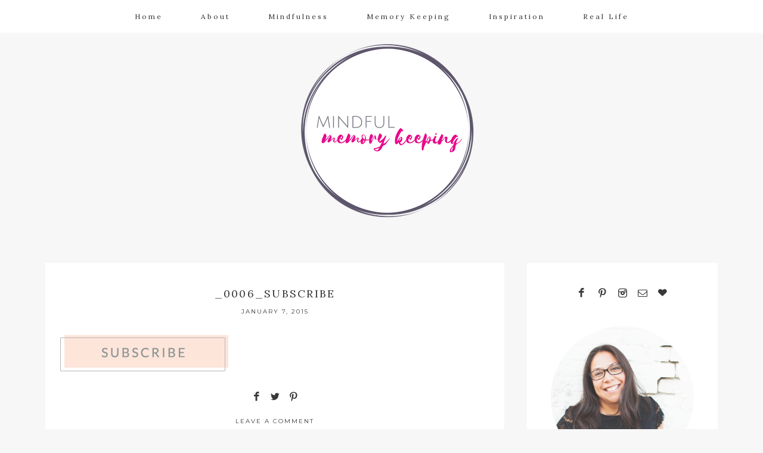

--- FILE ---
content_type: text/html; charset=UTF-8
request_url: http://www.mindfulmemorykeeping.com/_0006_subscribe/
body_size: 10959
content:
<!DOCTYPE html>
<html lang="en-US">
<head >
<meta charset="UTF-8" />
<title>_0006_SUBSCRIBE</title>		<meta name="robots" content="noodp,noydir" />
		<meta name="viewport" content="width=device-width, initial-scale=1" />
<meta name='robots' content='max-image-preview:large' />
<link rel='dns-prefetch' href='//stats.wp.com' />
<link rel='dns-prefetch' href='//fonts.googleapis.com' />
<link rel='dns-prefetch' href='//v0.wordpress.com' />
<link rel='dns-prefetch' href='//jetpack.wordpress.com' />
<link rel='dns-prefetch' href='//s0.wp.com' />
<link rel='dns-prefetch' href='//public-api.wordpress.com' />
<link rel='dns-prefetch' href='//0.gravatar.com' />
<link rel='dns-prefetch' href='//1.gravatar.com' />
<link rel='dns-prefetch' href='//2.gravatar.com' />
<link rel="alternate" type="application/rss+xml" title="Mindful Memory Keeping &raquo; Feed" href="http://www.mindfulmemorykeeping.com/feed/" />
<link rel="alternate" type="application/rss+xml" title="Mindful Memory Keeping &raquo; Comments Feed" href="http://www.mindfulmemorykeeping.com/comments/feed/" />
<link rel="alternate" type="application/rss+xml" title="Mindful Memory Keeping &raquo; _0006_SUBSCRIBE Comments Feed" href="http://www.mindfulmemorykeeping.com/feed/?attachment_id=75" />
<link rel="alternate" title="oEmbed (JSON)" type="application/json+oembed" href="http://www.mindfulmemorykeeping.com/wp-json/oembed/1.0/embed?url=http%3A%2F%2Fwww.mindfulmemorykeeping.com%2F_0006_subscribe%2F" />
<link rel="alternate" title="oEmbed (XML)" type="text/xml+oembed" href="http://www.mindfulmemorykeeping.com/wp-json/oembed/1.0/embed?url=http%3A%2F%2Fwww.mindfulmemorykeeping.com%2F_0006_subscribe%2F&#038;format=xml" />
<link rel="canonical" href="http://www.mindfulmemorykeeping.com/_0006_subscribe/" />
<style id='wp-img-auto-sizes-contain-inline-css' type='text/css'>
img:is([sizes=auto i],[sizes^="auto," i]){contain-intrinsic-size:3000px 1500px}
/*# sourceURL=wp-img-auto-sizes-contain-inline-css */
</style>
<link rel='stylesheet' id='gather-theme-css' href='http://www.mindfulmemorykeeping.com/wp-content/themes/gather-theme/style.css?ver=1.0.0' type='text/css' media='all' />
<style id='gather-theme-inline-css' type='text/css'>

		.front-page-header {
			background-image: url(//www.mindfulmemorykeeping.com/wp-content/themes/gather-theme/images/bg-header.jpg);
		}
		
		.front-page-2 {
			background-image: url(//www.mindfulmemorykeeping.com/wp-content/themes/gather-theme/images/bg-2.jpg);
		}
		
		.front-page-4 {
			background-image: url(//www.mindfulmemorykeeping.com/wp-content/themes/gather-theme/images/bg-4.jpg);
		}
		
		.front-page-6 {
			background-image: url(//www.mindfulmemorykeeping.com/wp-content/themes/gather-theme/images/bg-6.jpg);
		}
		
/*# sourceURL=gather-theme-inline-css */
</style>
<style id='wp-emoji-styles-inline-css' type='text/css'>

	img.wp-smiley, img.emoji {
		display: inline !important;
		border: none !important;
		box-shadow: none !important;
		height: 1em !important;
		width: 1em !important;
		margin: 0 0.07em !important;
		vertical-align: -0.1em !important;
		background: none !important;
		padding: 0 !important;
	}
/*# sourceURL=wp-emoji-styles-inline-css */
</style>
<style id='wp-block-library-inline-css' type='text/css'>
:root{--wp-block-synced-color:#7a00df;--wp-block-synced-color--rgb:122,0,223;--wp-bound-block-color:var(--wp-block-synced-color);--wp-editor-canvas-background:#ddd;--wp-admin-theme-color:#007cba;--wp-admin-theme-color--rgb:0,124,186;--wp-admin-theme-color-darker-10:#006ba1;--wp-admin-theme-color-darker-10--rgb:0,107,160.5;--wp-admin-theme-color-darker-20:#005a87;--wp-admin-theme-color-darker-20--rgb:0,90,135;--wp-admin-border-width-focus:2px}@media (min-resolution:192dpi){:root{--wp-admin-border-width-focus:1.5px}}.wp-element-button{cursor:pointer}:root .has-very-light-gray-background-color{background-color:#eee}:root .has-very-dark-gray-background-color{background-color:#313131}:root .has-very-light-gray-color{color:#eee}:root .has-very-dark-gray-color{color:#313131}:root .has-vivid-green-cyan-to-vivid-cyan-blue-gradient-background{background:linear-gradient(135deg,#00d084,#0693e3)}:root .has-purple-crush-gradient-background{background:linear-gradient(135deg,#34e2e4,#4721fb 50%,#ab1dfe)}:root .has-hazy-dawn-gradient-background{background:linear-gradient(135deg,#faaca8,#dad0ec)}:root .has-subdued-olive-gradient-background{background:linear-gradient(135deg,#fafae1,#67a671)}:root .has-atomic-cream-gradient-background{background:linear-gradient(135deg,#fdd79a,#004a59)}:root .has-nightshade-gradient-background{background:linear-gradient(135deg,#330968,#31cdcf)}:root .has-midnight-gradient-background{background:linear-gradient(135deg,#020381,#2874fc)}:root{--wp--preset--font-size--normal:16px;--wp--preset--font-size--huge:42px}.has-regular-font-size{font-size:1em}.has-larger-font-size{font-size:2.625em}.has-normal-font-size{font-size:var(--wp--preset--font-size--normal)}.has-huge-font-size{font-size:var(--wp--preset--font-size--huge)}.has-text-align-center{text-align:center}.has-text-align-left{text-align:left}.has-text-align-right{text-align:right}.has-fit-text{white-space:nowrap!important}#end-resizable-editor-section{display:none}.aligncenter{clear:both}.items-justified-left{justify-content:flex-start}.items-justified-center{justify-content:center}.items-justified-right{justify-content:flex-end}.items-justified-space-between{justify-content:space-between}.screen-reader-text{border:0;clip-path:inset(50%);height:1px;margin:-1px;overflow:hidden;padding:0;position:absolute;width:1px;word-wrap:normal!important}.screen-reader-text:focus{background-color:#ddd;clip-path:none;color:#444;display:block;font-size:1em;height:auto;left:5px;line-height:normal;padding:15px 23px 14px;text-decoration:none;top:5px;width:auto;z-index:100000}html :where(.has-border-color){border-style:solid}html :where([style*=border-top-color]){border-top-style:solid}html :where([style*=border-right-color]){border-right-style:solid}html :where([style*=border-bottom-color]){border-bottom-style:solid}html :where([style*=border-left-color]){border-left-style:solid}html :where([style*=border-width]){border-style:solid}html :where([style*=border-top-width]){border-top-style:solid}html :where([style*=border-right-width]){border-right-style:solid}html :where([style*=border-bottom-width]){border-bottom-style:solid}html :where([style*=border-left-width]){border-left-style:solid}html :where(img[class*=wp-image-]){height:auto;max-width:100%}:where(figure){margin:0 0 1em}html :where(.is-position-sticky){--wp-admin--admin-bar--position-offset:var(--wp-admin--admin-bar--height,0px)}@media screen and (max-width:600px){html :where(.is-position-sticky){--wp-admin--admin-bar--position-offset:0px}}

/*# sourceURL=wp-block-library-inline-css */
</style><style id='global-styles-inline-css' type='text/css'>
:root{--wp--preset--aspect-ratio--square: 1;--wp--preset--aspect-ratio--4-3: 4/3;--wp--preset--aspect-ratio--3-4: 3/4;--wp--preset--aspect-ratio--3-2: 3/2;--wp--preset--aspect-ratio--2-3: 2/3;--wp--preset--aspect-ratio--16-9: 16/9;--wp--preset--aspect-ratio--9-16: 9/16;--wp--preset--color--black: #000000;--wp--preset--color--cyan-bluish-gray: #abb8c3;--wp--preset--color--white: #ffffff;--wp--preset--color--pale-pink: #f78da7;--wp--preset--color--vivid-red: #cf2e2e;--wp--preset--color--luminous-vivid-orange: #ff6900;--wp--preset--color--luminous-vivid-amber: #fcb900;--wp--preset--color--light-green-cyan: #7bdcb5;--wp--preset--color--vivid-green-cyan: #00d084;--wp--preset--color--pale-cyan-blue: #8ed1fc;--wp--preset--color--vivid-cyan-blue: #0693e3;--wp--preset--color--vivid-purple: #9b51e0;--wp--preset--gradient--vivid-cyan-blue-to-vivid-purple: linear-gradient(135deg,rgb(6,147,227) 0%,rgb(155,81,224) 100%);--wp--preset--gradient--light-green-cyan-to-vivid-green-cyan: linear-gradient(135deg,rgb(122,220,180) 0%,rgb(0,208,130) 100%);--wp--preset--gradient--luminous-vivid-amber-to-luminous-vivid-orange: linear-gradient(135deg,rgb(252,185,0) 0%,rgb(255,105,0) 100%);--wp--preset--gradient--luminous-vivid-orange-to-vivid-red: linear-gradient(135deg,rgb(255,105,0) 0%,rgb(207,46,46) 100%);--wp--preset--gradient--very-light-gray-to-cyan-bluish-gray: linear-gradient(135deg,rgb(238,238,238) 0%,rgb(169,184,195) 100%);--wp--preset--gradient--cool-to-warm-spectrum: linear-gradient(135deg,rgb(74,234,220) 0%,rgb(151,120,209) 20%,rgb(207,42,186) 40%,rgb(238,44,130) 60%,rgb(251,105,98) 80%,rgb(254,248,76) 100%);--wp--preset--gradient--blush-light-purple: linear-gradient(135deg,rgb(255,206,236) 0%,rgb(152,150,240) 100%);--wp--preset--gradient--blush-bordeaux: linear-gradient(135deg,rgb(254,205,165) 0%,rgb(254,45,45) 50%,rgb(107,0,62) 100%);--wp--preset--gradient--luminous-dusk: linear-gradient(135deg,rgb(255,203,112) 0%,rgb(199,81,192) 50%,rgb(65,88,208) 100%);--wp--preset--gradient--pale-ocean: linear-gradient(135deg,rgb(255,245,203) 0%,rgb(182,227,212) 50%,rgb(51,167,181) 100%);--wp--preset--gradient--electric-grass: linear-gradient(135deg,rgb(202,248,128) 0%,rgb(113,206,126) 100%);--wp--preset--gradient--midnight: linear-gradient(135deg,rgb(2,3,129) 0%,rgb(40,116,252) 100%);--wp--preset--font-size--small: 13px;--wp--preset--font-size--medium: 20px;--wp--preset--font-size--large: 36px;--wp--preset--font-size--x-large: 42px;--wp--preset--spacing--20: 0.44rem;--wp--preset--spacing--30: 0.67rem;--wp--preset--spacing--40: 1rem;--wp--preset--spacing--50: 1.5rem;--wp--preset--spacing--60: 2.25rem;--wp--preset--spacing--70: 3.38rem;--wp--preset--spacing--80: 5.06rem;--wp--preset--shadow--natural: 6px 6px 9px rgba(0, 0, 0, 0.2);--wp--preset--shadow--deep: 12px 12px 50px rgba(0, 0, 0, 0.4);--wp--preset--shadow--sharp: 6px 6px 0px rgba(0, 0, 0, 0.2);--wp--preset--shadow--outlined: 6px 6px 0px -3px rgb(255, 255, 255), 6px 6px rgb(0, 0, 0);--wp--preset--shadow--crisp: 6px 6px 0px rgb(0, 0, 0);}:where(.is-layout-flex){gap: 0.5em;}:where(.is-layout-grid){gap: 0.5em;}body .is-layout-flex{display: flex;}.is-layout-flex{flex-wrap: wrap;align-items: center;}.is-layout-flex > :is(*, div){margin: 0;}body .is-layout-grid{display: grid;}.is-layout-grid > :is(*, div){margin: 0;}:where(.wp-block-columns.is-layout-flex){gap: 2em;}:where(.wp-block-columns.is-layout-grid){gap: 2em;}:where(.wp-block-post-template.is-layout-flex){gap: 1.25em;}:where(.wp-block-post-template.is-layout-grid){gap: 1.25em;}.has-black-color{color: var(--wp--preset--color--black) !important;}.has-cyan-bluish-gray-color{color: var(--wp--preset--color--cyan-bluish-gray) !important;}.has-white-color{color: var(--wp--preset--color--white) !important;}.has-pale-pink-color{color: var(--wp--preset--color--pale-pink) !important;}.has-vivid-red-color{color: var(--wp--preset--color--vivid-red) !important;}.has-luminous-vivid-orange-color{color: var(--wp--preset--color--luminous-vivid-orange) !important;}.has-luminous-vivid-amber-color{color: var(--wp--preset--color--luminous-vivid-amber) !important;}.has-light-green-cyan-color{color: var(--wp--preset--color--light-green-cyan) !important;}.has-vivid-green-cyan-color{color: var(--wp--preset--color--vivid-green-cyan) !important;}.has-pale-cyan-blue-color{color: var(--wp--preset--color--pale-cyan-blue) !important;}.has-vivid-cyan-blue-color{color: var(--wp--preset--color--vivid-cyan-blue) !important;}.has-vivid-purple-color{color: var(--wp--preset--color--vivid-purple) !important;}.has-black-background-color{background-color: var(--wp--preset--color--black) !important;}.has-cyan-bluish-gray-background-color{background-color: var(--wp--preset--color--cyan-bluish-gray) !important;}.has-white-background-color{background-color: var(--wp--preset--color--white) !important;}.has-pale-pink-background-color{background-color: var(--wp--preset--color--pale-pink) !important;}.has-vivid-red-background-color{background-color: var(--wp--preset--color--vivid-red) !important;}.has-luminous-vivid-orange-background-color{background-color: var(--wp--preset--color--luminous-vivid-orange) !important;}.has-luminous-vivid-amber-background-color{background-color: var(--wp--preset--color--luminous-vivid-amber) !important;}.has-light-green-cyan-background-color{background-color: var(--wp--preset--color--light-green-cyan) !important;}.has-vivid-green-cyan-background-color{background-color: var(--wp--preset--color--vivid-green-cyan) !important;}.has-pale-cyan-blue-background-color{background-color: var(--wp--preset--color--pale-cyan-blue) !important;}.has-vivid-cyan-blue-background-color{background-color: var(--wp--preset--color--vivid-cyan-blue) !important;}.has-vivid-purple-background-color{background-color: var(--wp--preset--color--vivid-purple) !important;}.has-black-border-color{border-color: var(--wp--preset--color--black) !important;}.has-cyan-bluish-gray-border-color{border-color: var(--wp--preset--color--cyan-bluish-gray) !important;}.has-white-border-color{border-color: var(--wp--preset--color--white) !important;}.has-pale-pink-border-color{border-color: var(--wp--preset--color--pale-pink) !important;}.has-vivid-red-border-color{border-color: var(--wp--preset--color--vivid-red) !important;}.has-luminous-vivid-orange-border-color{border-color: var(--wp--preset--color--luminous-vivid-orange) !important;}.has-luminous-vivid-amber-border-color{border-color: var(--wp--preset--color--luminous-vivid-amber) !important;}.has-light-green-cyan-border-color{border-color: var(--wp--preset--color--light-green-cyan) !important;}.has-vivid-green-cyan-border-color{border-color: var(--wp--preset--color--vivid-green-cyan) !important;}.has-pale-cyan-blue-border-color{border-color: var(--wp--preset--color--pale-cyan-blue) !important;}.has-vivid-cyan-blue-border-color{border-color: var(--wp--preset--color--vivid-cyan-blue) !important;}.has-vivid-purple-border-color{border-color: var(--wp--preset--color--vivid-purple) !important;}.has-vivid-cyan-blue-to-vivid-purple-gradient-background{background: var(--wp--preset--gradient--vivid-cyan-blue-to-vivid-purple) !important;}.has-light-green-cyan-to-vivid-green-cyan-gradient-background{background: var(--wp--preset--gradient--light-green-cyan-to-vivid-green-cyan) !important;}.has-luminous-vivid-amber-to-luminous-vivid-orange-gradient-background{background: var(--wp--preset--gradient--luminous-vivid-amber-to-luminous-vivid-orange) !important;}.has-luminous-vivid-orange-to-vivid-red-gradient-background{background: var(--wp--preset--gradient--luminous-vivid-orange-to-vivid-red) !important;}.has-very-light-gray-to-cyan-bluish-gray-gradient-background{background: var(--wp--preset--gradient--very-light-gray-to-cyan-bluish-gray) !important;}.has-cool-to-warm-spectrum-gradient-background{background: var(--wp--preset--gradient--cool-to-warm-spectrum) !important;}.has-blush-light-purple-gradient-background{background: var(--wp--preset--gradient--blush-light-purple) !important;}.has-blush-bordeaux-gradient-background{background: var(--wp--preset--gradient--blush-bordeaux) !important;}.has-luminous-dusk-gradient-background{background: var(--wp--preset--gradient--luminous-dusk) !important;}.has-pale-ocean-gradient-background{background: var(--wp--preset--gradient--pale-ocean) !important;}.has-electric-grass-gradient-background{background: var(--wp--preset--gradient--electric-grass) !important;}.has-midnight-gradient-background{background: var(--wp--preset--gradient--midnight) !important;}.has-small-font-size{font-size: var(--wp--preset--font-size--small) !important;}.has-medium-font-size{font-size: var(--wp--preset--font-size--medium) !important;}.has-large-font-size{font-size: var(--wp--preset--font-size--large) !important;}.has-x-large-font-size{font-size: var(--wp--preset--font-size--x-large) !important;}
/*# sourceURL=global-styles-inline-css */
</style>

<style id='classic-theme-styles-inline-css' type='text/css'>
/*! This file is auto-generated */
.wp-block-button__link{color:#fff;background-color:#32373c;border-radius:9999px;box-shadow:none;text-decoration:none;padding:calc(.667em + 2px) calc(1.333em + 2px);font-size:1.125em}.wp-block-file__button{background:#32373c;color:#fff;text-decoration:none}
/*# sourceURL=/wp-includes/css/classic-themes.min.css */
</style>
<link rel='stylesheet' id='tm_clicktotweet-css' href='http://www.mindfulmemorykeeping.com/wp-content/plugins/click-to-tweet-by-todaymade/assets/css/styles.css?ver=6.9' type='text/css' media='all' />
<link rel='stylesheet' id='cpsh-shortcodes-css' href='http://www.mindfulmemorykeeping.com/wp-content/plugins/column-shortcodes//assets/css/shortcodes.css?ver=1.0.1' type='text/css' media='all' />
<link rel='stylesheet' id='wc-gallery-style-css' href='http://www.mindfulmemorykeeping.com/wp-content/plugins/wc-gallery/includes/css/style.css?ver=1.67' type='text/css' media='all' />
<link rel='stylesheet' id='wc-gallery-popup-style-css' href='http://www.mindfulmemorykeeping.com/wp-content/plugins/wc-gallery/includes/css/magnific-popup.css?ver=1.1.0' type='text/css' media='all' />
<link rel='stylesheet' id='wc-gallery-flexslider-style-css' href='http://www.mindfulmemorykeeping.com/wp-content/plugins/wc-gallery/includes/vendors/flexslider/flexslider.css?ver=2.6.1' type='text/css' media='all' />
<link rel='stylesheet' id='wc-gallery-owlcarousel-style-css' href='http://www.mindfulmemorykeeping.com/wp-content/plugins/wc-gallery/includes/vendors/owlcarousel/assets/owl.carousel.css?ver=2.1.4' type='text/css' media='all' />
<link rel='stylesheet' id='wc-gallery-owlcarousel-theme-style-css' href='http://www.mindfulmemorykeeping.com/wp-content/plugins/wc-gallery/includes/vendors/owlcarousel/assets/owl.theme.default.css?ver=2.1.4' type='text/css' media='all' />
<link rel='stylesheet' id='google-fonts-css' href='//fonts.googleapis.com/css?family=Lora%3A400%2C400italic%7CMontserrat%3A400%2C700%7CLibre+Baskerville&#038;ver=6.9' type='text/css' media='all' />
<link rel='stylesheet' id='dashicons-css' href='http://www.mindfulmemorykeeping.com/wp-includes/css/dashicons.min.css?ver=6.9' type='text/css' media='all' />
<script type="text/javascript" src="http://www.mindfulmemorykeeping.com/wp-includes/js/jquery/jquery.min.js?ver=3.7.1" id="jquery-core-js"></script>
<script type="text/javascript" src="http://www.mindfulmemorykeeping.com/wp-includes/js/jquery/jquery-migrate.min.js?ver=3.4.1" id="jquery-migrate-js"></script>
<link rel="https://api.w.org/" href="http://www.mindfulmemorykeeping.com/wp-json/" /><link rel="alternate" title="JSON" type="application/json" href="http://www.mindfulmemorykeeping.com/wp-json/wp/v2/media/75" /><link rel="EditURI" type="application/rsd+xml" title="RSD" href="http://www.mindfulmemorykeeping.com/xmlrpc.php?rsd" />
	<style>img#wpstats{display:none}</style>
		<link rel="pingback" href="http://www.mindfulmemorykeeping.com/xmlrpc.php" />
<style type="text/css">.site-header { background: url(http://www.mindfulmemorykeeping.com/wp-content/uploads/2017/04/mmk_logo2017-3.png) no-repeat !important; }</style>

<!-- Jetpack Open Graph Tags -->
<meta property="og:type" content="article" />
<meta property="og:title" content="_0006_SUBSCRIBE" />
<meta property="og:url" content="http://www.mindfulmemorykeeping.com/_0006_subscribe/" />
<meta property="og:description" content="Visit the post for more." />
<meta property="article:published_time" content="2015-01-07T10:52:37+00:00" />
<meta property="article:modified_time" content="2015-01-07T10:52:37+00:00" />
<meta property="og:site_name" content="Mindful Memory Keeping" />
<meta property="og:image" content="http://www.mindfulmemorykeeping.com/wp-content/uploads/2015/01/0006_SUBSCRIBE.png" />
<meta property="og:image:alt" content="" />
<meta property="og:locale" content="en_US" />
<meta name="twitter:site" content="@marinadk" />
<meta name="twitter:text:title" content="_0006_SUBSCRIBE" />
<meta name="twitter:image" content="http://www.mindfulmemorykeeping.com/wp-content/uploads/2017/04/cropped-MMK-Site-Icon-250x250.png" />
<meta name="twitter:card" content="summary" />
<meta name="twitter:description" content="Visit the post for more." />

<!-- End Jetpack Open Graph Tags -->
<link rel="icon" href="http://www.mindfulmemorykeeping.com/wp-content/uploads/2017/04/cropped-MMK-Site-Icon-32x32.png" sizes="32x32" />
<link rel="icon" href="http://www.mindfulmemorykeeping.com/wp-content/uploads/2017/04/cropped-MMK-Site-Icon-192x192.png" sizes="192x192" />
<link rel="apple-touch-icon" href="http://www.mindfulmemorykeeping.com/wp-content/uploads/2017/04/cropped-MMK-Site-Icon-180x180.png" />
<meta name="msapplication-TileImage" content="http://www.mindfulmemorykeeping.com/wp-content/uploads/2017/04/cropped-MMK-Site-Icon-270x270.png" />
<link rel='stylesheet' id='jetpack-top-posts-widget-css' href='http://www.mindfulmemorykeeping.com/wp-content/plugins/jetpack/modules/widgets/top-posts/style.css?ver=20141013' type='text/css' media='all' />
<link rel='stylesheet' id='goodreads-widget-css' href='http://www.mindfulmemorykeeping.com/wp-content/plugins/jetpack/modules/widgets/goodreads/css/goodreads.css?ver=15.3.1' type='text/css' media='all' />
</head>
<body class="attachment wp-singular attachment-template-default single single-attachment postid-75 attachmentid-75 attachment-png wp-theme-genesis wp-child-theme-gather-theme metaslider-plugin custom-header header-image header-full-width content-sidebar" itemscope itemtype="https://schema.org/WebPage"><nav class="nav-primary" itemscope itemtype="https://schema.org/SiteNavigationElement"><div class="wrap"><ul id="menu-menu-1" class="menu genesis-nav-menu menu-primary"><li id="menu-item-2517" class="menu-item menu-item-type-custom menu-item-object-custom menu-item-home menu-item-2517"><a href="http://www.mindfulmemorykeeping.com" itemprop="url"><span itemprop="name">Home</span></a></li>
<li id="menu-item-1965" class="menu-item menu-item-type-post_type menu-item-object-page menu-item-1965"><a href="http://www.mindfulmemorykeeping.com/about-me/" itemprop="url"><span itemprop="name">About</span></a></li>
<li id="menu-item-57" class="menu-item menu-item-type-taxonomy menu-item-object-category menu-item-has-children menu-item-57"><a href="http://www.mindfulmemorykeeping.com/category/mindfulness/" itemprop="url"><span itemprop="name">Mindfulness</span></a>
<ul class="sub-menu">
	<li id="menu-item-737" class="menu-item menu-item-type-taxonomy menu-item-object-category menu-item-737"><a href="http://www.mindfulmemorykeeping.com/category/mindfulness/one-little-word/" itemprop="url"><span itemprop="name">One Little Word</span></a></li>
</ul>
</li>
<li id="menu-item-59" class="menu-item menu-item-type-taxonomy menu-item-object-category menu-item-has-children menu-item-59"><a href="http://www.mindfulmemorykeeping.com/category/memory-keeping/" itemprop="url"><span itemprop="name">Memory Keeping</span></a>
<ul class="sub-menu">
	<li id="menu-item-886" class="menu-item menu-item-type-taxonomy menu-item-object-category menu-item-886"><a href="http://www.mindfulmemorykeeping.com/category/memory-keeping/project-life-2/" itemprop="url"><span itemprop="name">Project Life</span></a></li>
	<li id="menu-item-1738" class="menu-item menu-item-type-taxonomy menu-item-object-category menu-item-1738"><a href="http://www.mindfulmemorykeeping.com/category/memory-keeping/a-look-back/" itemprop="url"><span itemprop="name">A Look Back</span></a></li>
</ul>
</li>
<li id="menu-item-1723" class="menu-item menu-item-type-taxonomy menu-item-object-category menu-item-has-children menu-item-1723"><a href="http://www.mindfulmemorykeeping.com/category/inspiration/" itemprop="url"><span itemprop="name">Inspiration</span></a>
<ul class="sub-menu">
	<li id="menu-item-1985" class="menu-item menu-item-type-taxonomy menu-item-object-category menu-item-1985"><a href="http://www.mindfulmemorykeeping.com/category/inspiration/blogging/" itemprop="url"><span itemprop="name">Blogging</span></a></li>
	<li id="menu-item-1740" class="menu-item menu-item-type-taxonomy menu-item-object-category menu-item-1740"><a href="http://www.mindfulmemorykeeping.com/category/inspiration/crafting/" itemprop="url"><span itemprop="name">Crafting</span></a></li>
	<li id="menu-item-1739" class="menu-item menu-item-type-taxonomy menu-item-object-category menu-item-1739"><a href="http://www.mindfulmemorykeeping.com/category/inspiration/reading/" itemprop="url"><span itemprop="name">Reading</span></a></li>
</ul>
</li>
<li id="menu-item-1737" class="menu-item menu-item-type-taxonomy menu-item-object-category menu-item-1737"><a href="http://www.mindfulmemorykeeping.com/category/real-life/" itemprop="url"><span itemprop="name">Real Life</span></a></li>
</ul></div></nav><div class="site-container"><header class="site-header" itemscope itemtype="https://schema.org/WPHeader"><div class="wrap"><div class="title-area"><p class="site-title" itemprop="headline"><a href="http://www.mindfulmemorykeeping.com/">Mindful Memory Keeping</a></p><p class="site-description" itemprop="description">Inspired living through mindfulness, creativity, and by embracing vulnerability</p></div></div></header><div class="site-inner"><div class="content-sidebar-wrap"><main class="content"><article class="post-75 attachment type-attachment status-inherit entry" itemscope itemtype="https://schema.org/CreativeWork"><header class="entry-header"><h1 class="entry-title" itemprop="headline">_0006_SUBSCRIBE</h1>
<p class="entry-meta"><time class="entry-time" itemprop="datePublished" datetime="2015-01-07T10:52:37-08:00">January 7, 2015</time></p></header><div class="entry-content" itemprop="text"><p class="attachment"><a href='http://www.mindfulmemorykeeping.com/wp-content/uploads/2015/01/0006_SUBSCRIBE.png'><img decoding="async" width="282" height="61" src="http://www.mindfulmemorykeeping.com/wp-content/uploads/2015/01/0006_SUBSCRIBE.png" class="attachment-medium size-medium" alt="" srcset="http://www.mindfulmemorykeeping.com/wp-content/uploads/2015/01/0006_SUBSCRIBE.png 282w, http://www.mindfulmemorykeeping.com/wp-content/uploads/2015/01/0006_SUBSCRIBE-250x54.png 250w" sizes="(max-width: 282px) 100vw, 282px" /></a></p>
</div><div class="share-container"><div class="share" align="center">

<a href="http://www.facebook.com/share.php?u=<?php print(urlencode(get_permalink())); ?>&title=<?php print(urlencode(the_title())); ?>"><i class="share icon-facebook"></i></a>&nbsp;

<a href="http://twitter.com/share?text="><i class="share icon-twitter"></i></a>&nbsp;

<a href="javascript:void((function(){var%20e=document.createElement(&apos;script&apos;);e.setAttribute(&apos;type&apos;,&apos;text/javascript&apos;);e.setAttribute(&apos;charset&apos;,&apos;UTF-8&apos;);e.setAttribute(&apos;src&apos;,&apos;http://assets.pinterest.com/js/pinmarklet.js?r=&apos;+Math.random()*99999999);document.body.appendChild(e)})());"><i class="share icon-pinterest"></i></a>

</div></div><footer class="entry-footer"><p class="entry-meta"><span class="entry-comments-link"><a href="http://www.mindfulmemorykeeping.com/_0006_subscribe/#respond">Leave a Comment</a></span>  <br /> </p></footer></article>
		<div id="respond" class="comment-respond">
			<h3 id="reply-title" class="comment-reply-title">Leave a Reply<small><a rel="nofollow" id="cancel-comment-reply-link" href="/_0006_subscribe/#respond" style="display:none;">Cancel reply</a></small></h3>			<form id="commentform" class="comment-form">
				<iframe
					title="Comment Form"
					src="https://jetpack.wordpress.com/jetpack-comment/?blogid=84066772&#038;postid=75&#038;comment_registration=0&#038;require_name_email=1&#038;stc_enabled=1&#038;stb_enabled=0&#038;show_avatars=1&#038;avatar_default=blank&#038;greeting=Leave+a+Reply&#038;jetpack_comments_nonce=015e432ff2&#038;greeting_reply=Leave+a+Reply+to+%25s&#038;color_scheme=light&#038;lang=en_US&#038;jetpack_version=15.3.1&#038;iframe_unique_id=1&#038;show_cookie_consent=10&#038;has_cookie_consent=0&#038;is_current_user_subscribed=0&#038;token_key=%3Bnormal%3B&#038;sig=c5128b19dd37e86d8a7e4fe646af8b3e066c20c2#parent=http%3A%2F%2Fwww.mindfulmemorykeeping.com%2F_0006_subscribe%2F"
											name="jetpack_remote_comment"
						style="width:100%; height: 430px; border:0;"
										class="jetpack_remote_comment"
					id="jetpack_remote_comment"
					sandbox="allow-same-origin allow-top-navigation allow-scripts allow-forms allow-popups"
				>
									</iframe>
									<!--[if !IE]><!-->
					<script>
						document.addEventListener('DOMContentLoaded', function () {
							var commentForms = document.getElementsByClassName('jetpack_remote_comment');
							for (var i = 0; i < commentForms.length; i++) {
								commentForms[i].allowTransparency = false;
								commentForms[i].scrolling = 'no';
							}
						});
					</script>
					<!--<![endif]-->
							</form>
		</div>

		
		<input type="hidden" name="comment_parent" id="comment_parent" value="" />

		</main><aside class="sidebar sidebar-primary widget-area" role="complementary" aria-label="Primary Sidebar" itemscope itemtype="https://schema.org/WPSideBar"><section id="text-26" class="widget widget_text"><div class="widget-wrap">			<div class="textwidget"><div align="center">

<a href="http://www.facebook.com/mindfulmemorykeeping " title="Facebook" target="_blank"><span class="social"><i class="icon-facebook"></i></span></a>

<a href="http://www.pinterest.com/marinadk" title="Pinterest" target="_blank"><span class="social"><i class="icon-pinterest"></i></span></a>

<a href="http://www.instagram.com/marina_mmk_" title="Instagram" target="_blank"><span class="social"><i class="icon-instagram"></i></span></a>

<a href="mailto:marina@mindfulmemorykeeping.com" title="Email Me" target="_blank"><span class="social"><i class="icon-email"></i></span></a>

<a href="https://www.bloglovin.com/blogs/mindful-memory-keeping-13863925" title="Bloglovin" target="_blank">
<span class="social"><i class="icon-heart"></i></span></a>

</div>
</div>
		</div></section>
<section id="text-27" class="widget widget_text"><div class="widget-wrap">			<div class="textwidget"><div style="text-align:center;"><span id="hover">

<a href=“http://www.mindfulmemorykeeping.com/about-me”><img id="about-photo" src="http://www.mindfulmemorykeeping.com/wp-content/uploads/2017/04/IMG_5585.jpg" /></a></span>

<div id="about">

Hi! I’m Marina. Mindful educator, mama, modern memory keeper, and MSW student. I help women and young people live INSPIRED lives through creativity, mindfulness, and by embracing vulnerability. Thank you for spending a moment with me.

</div></div></div>
		</div></section>
<section id="search-2" class="widget widget_search"><div class="widget-wrap"><form class="search-form" itemprop="potentialAction" itemscope itemtype="https://schema.org/SearchAction" method="get" action="http://www.mindfulmemorykeeping.com/" role="search"><meta itemprop="target" content="http://www.mindfulmemorykeeping.com/?s={s}"/><input itemprop="query-input" type="search" name="s" placeholder="Search this website &#x2026;" /><input type="submit" value="GO"  /></form></div></section>
<section id="top-posts-2" class="widget widget_top-posts"><div class="widget-wrap"><h4 class="widget-title widgettitle">Popular Posts</h4>
<div class='widgets-grid-layout no-grav'>
<div class="widget-grid-view-image"><a href="http://www.mindfulmemorykeeping.com/write-down-your-goals-and-dreams/" title="Write Down Your Goals and Dreams" class="bump-view" data-bump-view="tp"><img loading="lazy" width="200" height="200" src="https://i0.wp.com/www.mindfulmemorykeeping.com/wp-content/uploads/2015/05/your-dreams-on-paper.jpg?resize=200%2C200" srcset="https://i0.wp.com/www.mindfulmemorykeeping.com/wp-content/uploads/2015/05/your-dreams-on-paper.jpg?resize=200%2C200 1x, https://i0.wp.com/www.mindfulmemorykeeping.com/wp-content/uploads/2015/05/your-dreams-on-paper.jpg?resize=300%2C300 1.5x, https://i0.wp.com/www.mindfulmemorykeeping.com/wp-content/uploads/2015/05/your-dreams-on-paper.jpg?resize=400%2C400 2x, https://i0.wp.com/www.mindfulmemorykeeping.com/wp-content/uploads/2015/05/your-dreams-on-paper.jpg?resize=600%2C600 3x, https://i0.wp.com/www.mindfulmemorykeeping.com/wp-content/uploads/2015/05/your-dreams-on-paper.jpg?resize=800%2C800 4x" alt="Write Down Your Goals and Dreams" data-pin-nopin="true"/></a></div><div class="widget-grid-view-image"><a href="http://www.mindfulmemorykeeping.com/take-a-moment-9/" title="Take a Moment" class="bump-view" data-bump-view="tp"><img loading="lazy" width="200" height="200" src="https://i0.wp.com/www.mindfulmemorykeeping.com/wp-content/uploads/2015/07/there-is-no-passion-web.jpg?resize=200%2C200" srcset="https://i0.wp.com/www.mindfulmemorykeeping.com/wp-content/uploads/2015/07/there-is-no-passion-web.jpg?resize=200%2C200 1x, https://i0.wp.com/www.mindfulmemorykeeping.com/wp-content/uploads/2015/07/there-is-no-passion-web.jpg?resize=300%2C300 1.5x, https://i0.wp.com/www.mindfulmemorykeeping.com/wp-content/uploads/2015/07/there-is-no-passion-web.jpg?resize=400%2C400 2x, https://i0.wp.com/www.mindfulmemorykeeping.com/wp-content/uploads/2015/07/there-is-no-passion-web.jpg?resize=600%2C600 3x, https://i0.wp.com/www.mindfulmemorykeeping.com/wp-content/uploads/2015/07/there-is-no-passion-web.jpg?resize=800%2C800 4x" alt="Take a Moment" data-pin-nopin="true"/></a></div></div>
</div></section>
<section id="wpcom-goodreads-2" class="widget widget_goodreads"><div class="widget-wrap"><h4 class="widget-title widgettitle">What I&#8217;m Reading</h4>
<div class="jetpack-goodreads-legacy-widget gr_custom_widget" id="gr_custom_widget_19657526_currently_reading"></div>
<script src="https://www.goodreads.com/review/custom_widget/19657526.What%20I%27m%20Reading:%20currently-reading?cover_position=&#038;cover_size=small&#038;num_books=5&#038;order=d&#038;shelf=currently-reading&#038;sort=date_added&#038;widget_bg_transparent=&#038;widget_id=19657526_currently_reading"></script>
</div></section>
<section id="categories-12" class="widget widget_categories"><div class="widget-wrap"><h4 class="widget-title widgettitle">Browse</h4>

			<ul>
					<li class="cat-item cat-item-18"><a href="http://www.mindfulmemorykeeping.com/category/memory-keeping/a-look-back/">A Look Back</a>
</li>
	<li class="cat-item cat-item-91"><a href="http://www.mindfulmemorykeeping.com/category/inspiration/blogging/">Blogging</a>
</li>
	<li class="cat-item cat-item-10"><a href="http://www.mindfulmemorykeeping.com/category/inspiration/crafting/">Crafting</a>
</li>
	<li class="cat-item cat-item-11"><a href="http://www.mindfulmemorykeeping.com/category/giveaways/">Giveaways</a>
</li>
	<li class="cat-item cat-item-12"><a href="http://www.mindfulmemorykeeping.com/category/inspiration/">Inspiration</a>
</li>
	<li class="cat-item cat-item-4"><a href="http://www.mindfulmemorykeeping.com/category/memory-keeping/">Memory Keeping</a>
</li>
	<li class="cat-item cat-item-5"><a href="http://www.mindfulmemorykeeping.com/category/mindfulness/">Mindfulness</a>
</li>
	<li class="cat-item cat-item-19"><a href="http://www.mindfulmemorykeeping.com/category/mindfulness/one-little-word/">One Little Word</a>
</li>
	<li class="cat-item cat-item-14"><a href="http://www.mindfulmemorykeeping.com/category/memory-keeping/project-life-2/">Project Life</a>
</li>
	<li class="cat-item cat-item-15"><a href="http://www.mindfulmemorykeeping.com/category/inspiration/reading/">Reading</a>
</li>
	<li class="cat-item cat-item-16"><a href="http://www.mindfulmemorykeeping.com/category/real-life/">Real Life</a>
</li>
	<li class="cat-item cat-item-17"><a href="http://www.mindfulmemorykeeping.com/category/technology/">Technology</a>
</li>
			</ul>

			</div></section>
</aside></div></div><div class="footer-widgets"><div class="wrap"><div class="widget-area footer-widgets-1 footer-widget-area"><section id="text-28" class="widget widget_text"><div class="widget-wrap"><h4 class="widget-title widgettitle">Get Social</h4>
			<div class="textwidget"><div align="center">

<a href="http://www.facebook.com/mindfulmemorykeeping " title="Facebook" target="_blank"><span class="social"><i class="icon-facebook"></i></span></a>

<a href="http://www.pinterest.com/marinadk" title="Pinterest" target="_blank"><span class="social"><i class="icon-pinterest"></i></span></a>

<a href="http://www.instagram.com/marina_mmk_" title="Instagram" target="_blank"><span class="social"><i class="icon-instagram"></i></span></a>

<a href="mailto:marina@mindfulmemorykeeping.com" title="Email Me" target="_blank"><span class="social"><i class="icon-email"></i></span></a>

<a href="https://www.bloglovin.com/blogs/mindful-memory-keeping-13863925" title="Bloglovin" target="_blank">
<span class="social"><i class="icon-heart"></i></span></a>

</div></div>
		</div></section>
<section id="search-3" class="widget widget_search"><div class="widget-wrap"><form class="search-form" itemprop="potentialAction" itemscope itemtype="https://schema.org/SearchAction" method="get" action="http://www.mindfulmemorykeeping.com/" role="search"><meta itemprop="target" content="http://www.mindfulmemorykeeping.com/?s={s}"/><input itemprop="query-input" type="search" name="s" placeholder="Search this website &#x2026;" /><input type="submit" value="GO"  /></form></div></section>
</div><div class="widget-area footer-widgets-2 footer-widget-area"><section id="nav_menu-2" class="widget widget_nav_menu"><div class="widget-wrap"><h4 class="widget-title widgettitle">Topics</h4>
<div class="menu-category-footer-container"><ul id="menu-category-footer" class="menu"><li id="menu-item-2936" class="menu-item menu-item-type-taxonomy menu-item-object-category menu-item-2936"><a href="http://www.mindfulmemorykeeping.com/category/inspiration/" itemprop="url">Inspiration</a></li>
<li id="menu-item-2937" class="menu-item menu-item-type-taxonomy menu-item-object-category menu-item-2937"><a href="http://www.mindfulmemorykeeping.com/category/memory-keeping/" itemprop="url">Memory Keeping</a></li>
<li id="menu-item-2938" class="menu-item menu-item-type-taxonomy menu-item-object-category menu-item-2938"><a href="http://www.mindfulmemorykeeping.com/category/mindfulness/" itemprop="url">Mindfulness</a></li>
<li id="menu-item-2939" class="menu-item menu-item-type-taxonomy menu-item-object-category menu-item-2939"><a href="http://www.mindfulmemorykeeping.com/category/real-life/" itemprop="url">Real Life</a></li>
</ul></div></div></section>
</div><div class="widget-area footer-widgets-3 footer-widget-area"><section id="nav_menu-3" class="widget widget_nav_menu"><div class="widget-wrap"><h4 class="widget-title widgettitle">Archives</h4>
<div class="menu-archive-footer-container"><ul id="menu-archive-footer" class="menu"><li id="menu-item-2932" class="menu-item menu-item-type-custom menu-item-object-custom menu-item-2932"><a href="http://www.mindfulmemorykeeping.com/2017/01/" itemprop="url">January 2017</a></li>
<li id="menu-item-2933" class="menu-item menu-item-type-custom menu-item-object-custom menu-item-2933"><a href="http://www.mindfulmemorykeeping.com/2016/08/" itemprop="url">August 2016</a></li>
<li id="menu-item-2934" class="menu-item menu-item-type-custom menu-item-object-custom menu-item-2934"><a href="http://www.mindfulmemorykeeping.com/2016/05/" itemprop="url">May 2016</a></li>
<li id="menu-item-2935" class="menu-item menu-item-type-custom menu-item-object-custom menu-item-2935"><a href="http://www.mindfulmemorykeeping.com/2016/03/" itemprop="url">March 2016</a></li>
</ul></div></div></section>
</div></div></div><footer class="site-footer" itemscope itemtype="https://schema.org/WPFooter"><div class="wrap"></div></footer></div>	<div class="site-footer"><p class="site-footer">Theme by <a href="http://17thavenuedesigns.com/" target="_blank">17th Avenue</a> &middot; Powered by <a href="http://wordpress.org/" target="_blank">WordPress</a> & <a href="http://www.studiopress.com/" target="_blank">Genesis</a></p></div>
	<script type="speculationrules">
{"prefetch":[{"source":"document","where":{"and":[{"href_matches":"/*"},{"not":{"href_matches":["/wp-*.php","/wp-admin/*","/wp-content/uploads/*","/wp-content/*","/wp-content/plugins/*","/wp-content/themes/gather-theme/*","/wp-content/themes/genesis/*","/*\\?(.+)"]}},{"not":{"selector_matches":"a[rel~=\"nofollow\"]"}},{"not":{"selector_matches":".no-prefetch, .no-prefetch a"}}]},"eagerness":"conservative"}]}
</script>
<script type="text/javascript" src="http://www.mindfulmemorykeeping.com/wp-includes/js/comment-reply.min.js?ver=6.9" id="comment-reply-js" async="async" data-wp-strategy="async" fetchpriority="low"></script>
<script type="text/javascript" src="http://www.mindfulmemorykeeping.com/wp-content/themes/gather-theme/lib/js/custom-links.js?ver=1.0.0" id="gather-custom-links-js"></script>
<script type="text/javascript" src="http://www.mindfulmemorykeeping.com/wp-content/themes/gather-theme/lib/js/responsive-menu.js?ver=1.0.0" id="gather-responsive-menu-js"></script>
<script type="text/javascript" id="jetpack-stats-js-before">
/* <![CDATA[ */
_stq = window._stq || [];
_stq.push([ "view", JSON.parse("{\"v\":\"ext\",\"blog\":\"84066772\",\"post\":\"75\",\"tz\":\"-8\",\"srv\":\"www.mindfulmemorykeeping.com\",\"j\":\"1:15.3.1\"}") ]);
_stq.push([ "clickTrackerInit", "84066772", "75" ]);
//# sourceURL=jetpack-stats-js-before
/* ]]> */
</script>
<script type="text/javascript" src="https://stats.wp.com/e-202603.js" id="jetpack-stats-js" defer="defer" data-wp-strategy="defer"></script>
<script defer type="text/javascript" src="http://www.mindfulmemorykeeping.com/wp-content/plugins/akismet/_inc/akismet-frontend.js?ver=1765326119" id="akismet-frontend-js"></script>
<script id="wp-emoji-settings" type="application/json">
{"baseUrl":"https://s.w.org/images/core/emoji/17.0.2/72x72/","ext":".png","svgUrl":"https://s.w.org/images/core/emoji/17.0.2/svg/","svgExt":".svg","source":{"concatemoji":"http://www.mindfulmemorykeeping.com/wp-includes/js/wp-emoji-release.min.js?ver=6.9"}}
</script>
<script type="module">
/* <![CDATA[ */
/*! This file is auto-generated */
const a=JSON.parse(document.getElementById("wp-emoji-settings").textContent),o=(window._wpemojiSettings=a,"wpEmojiSettingsSupports"),s=["flag","emoji"];function i(e){try{var t={supportTests:e,timestamp:(new Date).valueOf()};sessionStorage.setItem(o,JSON.stringify(t))}catch(e){}}function c(e,t,n){e.clearRect(0,0,e.canvas.width,e.canvas.height),e.fillText(t,0,0);t=new Uint32Array(e.getImageData(0,0,e.canvas.width,e.canvas.height).data);e.clearRect(0,0,e.canvas.width,e.canvas.height),e.fillText(n,0,0);const a=new Uint32Array(e.getImageData(0,0,e.canvas.width,e.canvas.height).data);return t.every((e,t)=>e===a[t])}function p(e,t){e.clearRect(0,0,e.canvas.width,e.canvas.height),e.fillText(t,0,0);var n=e.getImageData(16,16,1,1);for(let e=0;e<n.data.length;e++)if(0!==n.data[e])return!1;return!0}function u(e,t,n,a){switch(t){case"flag":return n(e,"\ud83c\udff3\ufe0f\u200d\u26a7\ufe0f","\ud83c\udff3\ufe0f\u200b\u26a7\ufe0f")?!1:!n(e,"\ud83c\udde8\ud83c\uddf6","\ud83c\udde8\u200b\ud83c\uddf6")&&!n(e,"\ud83c\udff4\udb40\udc67\udb40\udc62\udb40\udc65\udb40\udc6e\udb40\udc67\udb40\udc7f","\ud83c\udff4\u200b\udb40\udc67\u200b\udb40\udc62\u200b\udb40\udc65\u200b\udb40\udc6e\u200b\udb40\udc67\u200b\udb40\udc7f");case"emoji":return!a(e,"\ud83e\u1fac8")}return!1}function f(e,t,n,a){let r;const o=(r="undefined"!=typeof WorkerGlobalScope&&self instanceof WorkerGlobalScope?new OffscreenCanvas(300,150):document.createElement("canvas")).getContext("2d",{willReadFrequently:!0}),s=(o.textBaseline="top",o.font="600 32px Arial",{});return e.forEach(e=>{s[e]=t(o,e,n,a)}),s}function r(e){var t=document.createElement("script");t.src=e,t.defer=!0,document.head.appendChild(t)}a.supports={everything:!0,everythingExceptFlag:!0},new Promise(t=>{let n=function(){try{var e=JSON.parse(sessionStorage.getItem(o));if("object"==typeof e&&"number"==typeof e.timestamp&&(new Date).valueOf()<e.timestamp+604800&&"object"==typeof e.supportTests)return e.supportTests}catch(e){}return null}();if(!n){if("undefined"!=typeof Worker&&"undefined"!=typeof OffscreenCanvas&&"undefined"!=typeof URL&&URL.createObjectURL&&"undefined"!=typeof Blob)try{var e="postMessage("+f.toString()+"("+[JSON.stringify(s),u.toString(),c.toString(),p.toString()].join(",")+"));",a=new Blob([e],{type:"text/javascript"});const r=new Worker(URL.createObjectURL(a),{name:"wpTestEmojiSupports"});return void(r.onmessage=e=>{i(n=e.data),r.terminate(),t(n)})}catch(e){}i(n=f(s,u,c,p))}t(n)}).then(e=>{for(const n in e)a.supports[n]=e[n],a.supports.everything=a.supports.everything&&a.supports[n],"flag"!==n&&(a.supports.everythingExceptFlag=a.supports.everythingExceptFlag&&a.supports[n]);var t;a.supports.everythingExceptFlag=a.supports.everythingExceptFlag&&!a.supports.flag,a.supports.everything||((t=a.source||{}).concatemoji?r(t.concatemoji):t.wpemoji&&t.twemoji&&(r(t.twemoji),r(t.wpemoji)))});
//# sourceURL=http://www.mindfulmemorykeeping.com/wp-includes/js/wp-emoji-loader.min.js
/* ]]> */
</script>
		<script type="text/javascript">
			(function () {
				const iframe = document.getElementById( 'jetpack_remote_comment' );
								const watchReply = function() {
					// Check addComment._Jetpack_moveForm to make sure we don't monkey-patch twice.
					if ( 'undefined' !== typeof addComment && ! addComment._Jetpack_moveForm ) {
						// Cache the Core function.
						addComment._Jetpack_moveForm = addComment.moveForm;
						const commentParent = document.getElementById( 'comment_parent' );
						const cancel = document.getElementById( 'cancel-comment-reply-link' );

						function tellFrameNewParent ( commentParentValue ) {
							const url = new URL( iframe.src );
							if ( commentParentValue ) {
								url.searchParams.set( 'replytocom', commentParentValue )
							} else {
								url.searchParams.delete( 'replytocom' );
							}
							if( iframe.src !== url.href ) {
								iframe.src = url.href;
							}
						};

						cancel.addEventListener( 'click', function () {
							tellFrameNewParent( false );
						} );

						addComment.moveForm = function ( _, parentId ) {
							tellFrameNewParent( parentId );
							return addComment._Jetpack_moveForm.apply( null, arguments );
						};
					}
				}
				document.addEventListener( 'DOMContentLoaded', watchReply );
				// In WP 6.4+, the script is loaded asynchronously, so we need to wait for it to load before we monkey-patch the functions it introduces.
				document.querySelector('#comment-reply-js')?.addEventListener( 'load', watchReply );

								
				const commentIframes = document.getElementsByClassName('jetpack_remote_comment');

				window.addEventListener('message', function(event) {
					if (event.origin !== 'https://jetpack.wordpress.com') {
						return;
					}

					if (!event?.data?.iframeUniqueId && !event?.data?.height) {
						return;
					}

					const eventDataUniqueId = event.data.iframeUniqueId;

					// Change height for the matching comment iframe
					for (let i = 0; i < commentIframes.length; i++) {
						const iframe = commentIframes[i];
						const url = new URL(iframe.src);
						const iframeUniqueIdParam = url.searchParams.get('iframe_unique_id');
						if (iframeUniqueIdParam == event.data.iframeUniqueId) {
							iframe.style.height = event.data.height + 'px';
							return;
						}
					}
				});
			})();
		</script>
		</body></html>


--- FILE ---
content_type: text/css
request_url: http://www.mindfulmemorykeeping.com/wp-content/themes/gather-theme/style.css?ver=1.0.0
body_size: 9839
content:
/*
	Theme Name: Gather
	Theme URI: http://shop.17thavenuedesigns.com/
	Description: A mobile responsive e-commerce theme for the Genesis Framework.
	Author: 17th Avenue
	Author URI: http://17thavenuedesigns.com
	Version: 1.0
 
	Tags: white, grey, taupe, one-column, two-columns, three-columns, responsive-layout, custom-menu, full-width-template, sticky-post, theme-options, threaded-comments, portfolio-page, category-index
 
	Template: genesis
	Template Version: 2.2.0
*/
 
/* Table of Contents

	- HTML5 Reset
		- Baseline Normalize
		- Box Sizing
		- Float Clearing
	- Defaults
		- Typographical Elements
		- Headings
		- Objects
		- Forms
		- Tables
	- Structure and Layout
		- Site Containers
		- Column Widths and Positions
		- Column Classes
		- Home Page
		- Miscellaneous
	- Common Classes
		- WordPress
		- Genesis
		- Titles
	- Widgets
		- Featured Content
	- Plugins
		- Genesis eNews Extended
		- Jetpack
		- Easy Recipe
		- Ninja Forms
	- Site Header
		- Title Area
		- Widget Area
	- Site Navigation
		- Header Navigation
		- Primary Navigation
		- Secondary Navigation
	- Content Area
		- Home Page
		- Entries
		- After Entry
		- Pagination
		- Comments
	- Page Templates
		- Category Archive Page
		- Portfolio Page
		- Category Page
		- Landing Page
	- Sidebars
	- Footer Widgets
	- Site Footer
	- Media Queries
		- Retina Display
		- max-width: 1139px
		- max-width: 1023px
		- max-width: 767px

*/

/* Fontello CSS */
@import url('icons.css');

/*
HTML5 Reset
---------------------------------------------------------------------------------------------------- */

/* Baseline Normalize
	normalize.css v2.1.2 | MIT License | git.io/normalize
--------------------------------------------- */

article,aside,details,figcaption,figure,footer,header,hgroup,main,nav,section,summary{display:block}audio,canvas,video{display:inline-block}audio:not([controls]){display:none;height:0}[hidden]{display:none}html{font-family:sans-serif;-ms-text-size-adjust:100%;-webkit-text-size-adjust:100%}body{margin:0}a:focus{outline:thin dotted}a:active,a:hover{outline:0}h1{font-size:2em;margin:.67em 0}abbr[title]{border-bottom:1px dotted}b,strong{font-weight:bold}dfn{font-style:italic}hr{-moz-box-sizing:content-box;box-sizing:content-box;height:0}mark{background:#ff0;color:#000}code,kbd,pre,samp{font-family:monospace,serif;font-size:1em}pre{white-space:pre-wrap}q{quotes:"\201C" "\201D" "\2018" "\2019"}small{font-size:80%}sub,sup{font-size:75%;line-height:0;position:relative;vertical-align:baseline}sup{top:-0.5em}sub{bottom:-0.25em}img{border:0}svg:not(:root){overflow:hidden}figure{margin:0}fieldset{border:1px solid silver;margin:0 2px;padding:.35em .625em .75em}legend{border:0;padding:0}button,input,select,textarea{font-family:inherit;font-size:100%;margin:0}button,input{line-height:normal}button,select{text-transform:none}button,html input[type="button"],input[type="reset"],input[type="submit"]{-webkit-appearance:button;cursor:pointer}button[disabled],html input[disabled]{cursor:default}input[type="checkbox"],input[type="radio"]{box-sizing:border-box;padding:0}input[type="search"]{-webkit-appearance:textfield;-moz-box-sizing:content-box;-webkit-box-sizing:content-box;box-sizing:content-box}input[type="search"]::-webkit-search-cancel-button,input[type="search"]::-webkit-search-decoration{-webkit-appearance:none}button::-moz-focus-inner,input::-moz-focus-inner{border:0;padding:0}textarea{overflow:auto;vertical-align:top}table{border-collapse:collapse;border-spacing:0}

/* Box Sizing
--------------------------------------------- */

*,
input[type="search"] {
	-webkit-box-sizing: border-box;
	-moz-box-sizing:    border-box;
	box-sizing:         border-box;
}

/* Float Clearing
--------------------------------------------- */

.clearfix:before,
.entry-content:before,
.entry:before,
.footer-widgets:before,
.nav-primary:before,
.nav-secondary:before,
.pagination:before,
.site-container:before,
.site-footer:before,
.site-header:before,
.site-inner:before,
.widget:before,
.wrap:before  {
	content: " ";
	display: table;
}

.clearfix:after,
.entry-content:after,
.entry:after,
.footer-widgets:after,
.nav-primary:after,
.nav-secondary:after,
.pagination:after,
.site-container:after,
.site-footer:after,
.site-header:after,
.site-inner:after,
.widget:after,
.wrap:after {
	clear: both;
	content: " ";
	display: table;
}


/*
Defaults
---------------------------------------------------------------------------------------------------- */

/* Typographical Elements
--------------------------------------------- */


body {
	color: #666;
	font-family: 'Lora', serif;
	font-size: 12px;
	font-weight: 300;
	letter-spacing: 1px;
	background-color: #f7f7f7;
	line-height: 1.7em;
	-webkit-font-smoothing: subpixel-antialiased;
}

a,
button,
input[type="button"],
input[type="reset"],
input[type="submit"],
textarea:focus,
.button {
	-webkit-transition: all 0.2s ease-in-out;
	-moz-transition:    all 0.2s ease-in-out;
	-ms-transition:     all 0.2s ease-in-out;
	-o-transition:      all 0.2s ease-in-out;
	transition:         all 0.2s ease-in-out;
}

a {
	color: #383838;
	text-decoration: none;
}

a:hover {
	color: #f0eeeb;
}

::-moz-selection {
	background-color: #ddd;
}

::selection {
	background-color: #ddd;
}


p {
	margin: 10px 0;
	padding: 0;
}

strong {
	font-weight: 700;
}

ol,
ul {
	margin: 0;
	padding: 0;
}

blockquote,
blockquote::before {
	color: #999;
}

blockquote {
margin: 30px 20px 0px 60px;
}

blockquote::before {
content: "â€œ";
display: block;
font-size: 56px;
font-family: Times New Roman, serif;
height: 0;
/* letter-spacing: 0; */
left: -30px;
position: relative;
top: -21px;
}

.entry-content code {
	background-color: #333;
	color: #ddd;
}

cite {
	font-style: normal;
}

/* Headings
--------------------------------------------- */

h1,
h2,
h3,
h4,
h5,
h6 {
	color: #383838;
	font-family: Lora, serif;
	text-transform: uppercase;
	font-weight: 400;
	letter-spacing: 3px;
	line-height: 1.2;
	margin: 0 0 15px;
}

.entry-title {
	font-size: 18px;
	font-weight: 400;
	text-transform: uppercase;
	letter-spacing: .125em;
	width: 80%;
	text-align: center;
	margin: 13px auto 2px;
	line-height: 150%;
	padding-bottom: 4px;
	font-family: Lora;
}

h2 {
	font-size: 24px;
}

h3,
.archive-title,
.comments-title,
.home-bottom .entry-title,
.home-middle .entry-title {
	font-size: 18px;
}

h4 {
	font-size: 20px;
}

h5 {
	font-size: 18px;
}

h6,
.sidebar .entry-title {
font-size:16px;
}

/* Objects
--------------------------------------------- */

embed,
iframe,
img,
object,
video,
.wp-caption {
	max-width: 100%;
}

img {
	clear: both;
	height: auto;
}

.featured-content img,
.gallery img {
	width: auto; /* IE8 */
}

/* Forms
--------------------------------------------- */

input,
select,
textarea {
background-color: #fff;
border: 1px solid #383838;
box-shadow: 0 0 5px #f8f8f8 inset;
color: #707070;
font-size: 14px;
padding: 10px;
width: 100%;
font-weight: lighter;
}

input[type="checkbox"],
input[type="image"],
input[type="radio"] {
	width: auto;
}

input:focus,
textarea:focus {
	outline: none;
}

::-moz-placeholder {
	color: #383838;
	opacity: 1;
}

::-webkit-input-placeholder {
	color: #383838;
}

button,
input[type="button"],
input[type="reset"],
.button,
.entry-content .button {
	background-color: #ddd;
	box-shadow: none;
	border: none;
	color: #fff;
	cursor: pointer;
	padding: 16px 24px;
	width: auto;
}


input[type="submit"] {
background-color: #f7f7f7;
box-shadow: none;
letter-spacing: .2em;
color: #383838;
border: 0;
font-family: Montserrat, sans-serif;
font-size: 12px;
width: 100%;
max-width: 220px;
cursor: pointer;
text-transform: uppercase;
padding: 12px 18px;
}

button:hover,
input:hover[type="button"],
input:hover[type="reset"],
input:hover[type="submit"],
.button:hover,
.entry-content .button:hover {
	background-color: #f0eeeb;
}

.button {
	display: inline-block;
}

input[type="search"]::-webkit-search-cancel-button,
input[type="search"]::-webkit-search-results-button {
	display: none;
}

#hover {
opacity: 1;
transition: opacity .25s ease-in-out;
-moz-transition: opacity .25s ease-in-out;
-webkit-transition: opacity .25s ease-in-out;
filter:alpha(opacity=25);
-webkit-backface-visibility: hidden;
}
#hover:hover {
opacity:.7;
}

/* Tables
--------------------------------------------- */

table {
	border-collapse: collapse;
	border-spacing: 0;
	line-height: 2;
	margin-bottom: 40px;
	width: 100%;
}

tbody {
	border-bottom: 1px solid #eeeee8;
}

th,
td {
	text-align: left;
}

th {
	font-weight: bold;
	text-transform: uppercase;
}

td {
	border-top: 1px solid #eeeee8;
	padding: 6px 0;
}


/*
Structure and Layout
---------------------------------------------------------------------------------------------------- */

/* Site Containers
--------------------------------------------- */

.site-container {
	background-color: #f7f7f7;
	margin: auto;
	max-width: 1200px;
	overflow: hidden;
	padding: 36px;
}

.site-inner {
	clear: both;

	padding-top: 40px;
}

.wrap {
	margin: 0 auto;
	max-width: 1140px;
}

/* Column Widths and Positions
--------------------------------------------- */

/* Content */

.content {
	float: right;
	width: 770px;
	background-color: #fff;
	padding: 25px;
}

.content-sidebar .content {
	float: left;
}

.full-width-content .content {
	width: 100%;
}


/* Primary Sidebar */

.sidebar-primary {
	width: 320px;
	float: right;
}

.sidebar-content .sidebar-primary {
	float: left;
}


/* Column Classes
Link: http://twitter.github.io/bootstrap/assets/css/bootstrap-responsive.css
--------------------------------------------- */

.five-sixths,
.four-sixths,
.one-fourth,
.one-half,
.one-sixth,
.one-third,
.three-fourths,
.three-sixths,
.two-fourths,
.two-sixths,
.two-thirds {
	float: left;
	margin-left: 2.564102564102564%;
}

.one-half,
.three-sixths,
.two-fourths {
	width: 48.717948717948715%;
}

.one-third,
.two-sixths {
	width: 31.623931623931625%;
}

.four-sixths,
.two-thirds {
	width: 65.81196581196582%;
}

.one-fourth {
	width: 23.076923076923077%;
}

.three-fourths {
	width: 74.35897435897436%;
}

.one-sixth {
	width: 14.52991452991453%;
}

.five-sixths {
	width: 82.90598290598291%;
}

.first {
	clear: both;
	margin-left: 0;
}


/*
Common Classes
---------------------------------------------------------------------------------------------------- */

/* WordPress
--------------------------------------------- */

.avatar {
	border-radius: 50%;
	float: left;
}

.alignleft .avatar {
	margin-right: 24px;
}

.alignright .avatar {
	margin-left: 24px;
}

img.centered,
.aligncenter {
	display: block;
	margin: 0 auto 24px;
}

a.alignnone {
	display: inline-block;
}

img.alignnone,
.alignnone {
	margin-bottom: 12px;
}

.alignleft {
	float: left;
	text-align: left;
}

.alignright {
	float: right;
	text-align: right;
}

a.alignleft,
a.alignnone,
a.alignright {
	max-width: 100%;
}

a.alignleft,
img.alignleft,
.wp-caption.alignleft {
	margin: 0 24px 12px 0;
}

a.alignright,
img.alignright,
.wp-caption.alignright {
	margin: 0 0 12px 24px;
}

.alignleft.post-image {
	margin-bottom: 24px;
}

.entry-content .wp-caption-text {
	font-size: 11px;
	margin: 0;
	letter-spacing: .1em;
	text-align: center;
}

.widget_calendar table {
	width: 100%;
}

.widget_calendar td,
.widget_calendar th {
	text-align: center;
}

.search-form {
     overflow: hidden;
     width: 85%;
}

.search-form input[type="submit"] {
border: 0;
padding: 0;
position: absolute;
background-color: #fff;
height: 36px;
font-size: 11px;
width: 36px;
margin-left: 5px;
color: #383838;
border: 1px solid #383838;
font-family: Montserrat, sans-serif;
}

input[type="search"] {
-webkit-appearance: textfield;
-moz-box-sizing: content-box;
-webkit-box-sizing: content-box;
box-sizing: content-box;
height: 24px;
width: 94%;
float: left;
outline: none;
padding: 5px 0px 5px 10px;
letter-spacing: 1px;
font: 300 11px Lora, serif;   
text-transform: lowercase;
border: 1px solid #383838;   
color: #383838;
}
.search-form input[type="submit"]:hover {
background-color: #383838;
color: #fff;
}
::-webkit-input-placeholder {
    color:    #383838;
}
:-moz-placeholder {
   color:    #383838;
   opacity:  1;
}
::-moz-placeholder {
   color:    #383838;
   opacity:  1;
}
:-ms-input-placeholder {
   color:    #ccc;
}

#about-photo {
border-radius:250px;
width: 100%;
max-width: 240px;
}
#about {
width: 230px;
margin: 0 auto;
margin-top:8px;
font-style: italic;
}


/* Genesis
--------------------------------------------- */

.breadcrumb {
	display: none;
}

.author-box-title {
	font-size: 16px;
	margin: 0 0 8px;
}

.author-box p {
	margin-bottom: 0;
}

.author-box .avatar {
	margin-right: 24px;
}

/* Titles
--------------------------------------------- */

.site-header .widget-title {
  color: #fff;
}

.entry-title a,
.sidebar .widget-title a {
	color: #383838;
	text-decoration: none;
}

.widget-title {
color: #383838;
text-align: center;
padding: 5px;
font: normal normal 11px Montserrat, sans-serif;
letter-spacing: 2px;
font-weight: 500;
text-transform: uppercase;
}

.entry-title a:hover {
	color: #f0eeeb;
}

.archive-title {
	font-size: 20px;
}

/*
Widgets
---------------------------------------------------------------------------------------------------- */

.widget {
	word-wrap: break-word;
}

/* Featured Content
--------------------------------------------- */

.featured-content .entry {
	text-align: center;
	float: left;
	display: inline-block;
}

.featured-content .entry-header {
	border: none;
	margin-bottom: 12px;
}

.featured-content img, .gallery img {
width: auto;
display: block;
float: left;
padding: 0;
margin: 0;
padding-bottom: 0;
}

.featured-content .entry-title {
	margin: 0 auto 25px auto;
	border: 0;
	font-size: 13px;
	text-align: center;
	width: 250px
}

.featuredpost.widget li {
	text-align: center;
}

.more-from-category a {
	display: block;
	padding-top: 12px;
}

a.more-link{
	font: normal 11px Montserrat, sans-serif;
	text-transform: uppercase;
	letter-spacing: 2px; 
	background-color: #f7f7f7;
	color: #383838;
	width: 180px;   
	text-align: center;
	margin: 0 auto;
	display: block;
	padding: 10px !important;
	border: 0 !important;
}
a.more-link:hover {
	background: #f0eeeb;
	color: #383838 !important;
}

/*
Plugins
---------------------------------------------------------------------------------------------------- */

/* Genesis eNews Extended
--------------------------------------------- */

/* Genesis eNews Extended
--------------------------------------------- */

.enews-widget input {
	margin-bottom: 16px;
}

.enews-widget input[type="submit"] {
	margin: 0;
	width: 100%;
	max-width: 100%;
	letter-spacing: 2px;
	color: #383838;
	font: normal 11px Montserrat, sans-serif;
	text-transform: uppercase;
	padding: 12px;
}

.enews-widget input {
	margin-bottom: 12px;
	text-transform: lowercase;
	text-align: center;
	font-size: 11px;
	letter-spacing: 1px;
	font-family: Lora;
	color: #383838;
	padding: 13px;
}

.enews form + p {
	margin-top: 24px;
}

.enews-widget {
}

.enews-widget h4 {
}

.jetpack_subscription_widget {
	padding: 25px 30px 30px !important;
	background: #f7f8f9;
}

.jetpack_subscription_widget input {
	margin-bottom: 12px;
	text-transform: uppercase;
	text-align: center;
	font-size: 11px;
	letter-spacing: 1px;
	font-family: Montserrat;
	color: #ccc; }

.jetpack_subscription_widget h4 {
	font-size: 14px;
	margin-bottom: 5px;
	margin-top: 0;
	padding-top: 5px;
}

/* Easy Recipe
--------------------------------------------- */

.easyrecipe {
    border: 1px solid #383838 !important;
    background-color: #fff !important;
    padding: 30px !important;
    font: normal 11px Libre Baskerville, serif !important;
    line-height: 2em !important;
}
.easyrecipe .ERSIngredients .ERSIngredientsHeader, .easyrecipe .ERSInstructions .ERSInstructionsHeader, .easyrecipe .nutrition .ERSNutritionHeader, .easyrecipe div .ERSNotesHeader {
    font-family: Montserrat !important;
    text-transform: uppercase !important;
    letter-spacing: 2px !important;
    font-size: 13px !important;
    font-weight: normal !important;
    color: #383838 !important;
    padding: 5px 0 !important;
}
.easyrecipe .ERSName {
    font: normal 17px Lora, serif !important;
    text-transform: uppercase !important;
    letter-spacing: 3px !important;
    color: #383838 !important;
    line-height: 150% !important;
}

/* Ninja Forms
--------------------------------------------- */

.text-wrap.label-above label, .textarea-wrap.label-above label {
display: block;
width: 100%;
font-family: Montserrat;
font-weight: lighter;
text-transform: uppercase;
letter-spacing: .1em;
color: #383838;
}

.ninja-forms-required-items {
  display: none;
}

/* Jetpack
--------------------------------------------- */

img#wpstats {
	display: none;
}

/*
Site Header
---------------------------------------------------------------------------------------------------- */

.gather .site-header {
	background-position: center;
	padding: 20px 0;
}

/* Title Area
--------------------------------------------- */

.title-area {
	padding: 16px 0 25px;
	width: 100%;
}

.title-area h1 {
	margin: 0 auto;
	margin-top: 30px;
}

.title-area p {
	margin: 0;
}

.header-image .title-area {
	padding: 0;
}

.site-title,
.site-title a {
	font-size: 50px;
	font-weight: 400;
	letter-spacing: 6px;
	line-height: 1.2;
	text-align: center;
	padding: 30px 0 15px;
	text-decoration: none;
	text-transform: none;
	font-family: Libre Baskerville;
}

.site-title a,
.site-title a:hover {
	color: #383838;
}

.site-description {
	color: #383838;
	font-family: Montserrat;
	font-size: 11px;
	font-weight: 300;
	letter-spacing: 2px;
	margin: 0;
	text-align: center;
	text-transform: uppercase;
}

/* Full width header, no widgets */

.header-full-width .title-area,
.header-full-width .site-title {
	width: 100%;
}

.header-image .site-description,
.header-image .site-title a {
	display: block;
	text-indent: -9999px;
}

/* Logo, hide text */

.header-image .site-header {
	background-position: center !important;
	background-size: 800px 300px !important;
	padding: 0px 0 0;
}

.header-image .site-title a {
	float: none;
	min-height: 300px;
	width: 100%;
}

/* Widget Area
--------------------------------------------- */

.site-header .widget-area {
	float: right;
	text-align: right;
	width: 720px;
}

.header-image .site-header .widget-area {
	padding: 20px 0;
}

.site-header .search-form {
	float: right;
	margin-top: 22px;
}

/*
Site Navigation
---------------------------------------------------------------------------------------------------- */

.genesis-nav-menu .menu-item {
	display: inline-block;
	text-align: left;
}

.genesis-nav-menu a {
	color: #383838;
	font-weight: 400;
	letter-spacing: 2px;
	display: block;
	text-transform: none;
	position: relative;
	text-decoration: none;
}

.genesis-nav-menu li.menu-item-has-children:hover > a,
.genesis-nav-menu .current-menu-item > a {
	color: #383838;
}

.genesis-nav-menu a:hover {
	color: #f0eeeb;
}

.genesis-nav-menu .sub-menu {
	left: -9999px;
	opacity: 0;
	position: absolute;
	-webkit-transition: opacity .4s ease-in-out;
	-moz-transition:    opacity .4s ease-in-out;
	-ms-transition:     opacity .4s ease-in-out;
	-o-transition:      opacity .4s ease-in-out;
	transition:         opacity .4s ease-in-out;
	z-index: 99;
	width: 180px;
}

.genesis-nav-menu > li:hover .sub-menu a,
.genesis-nav-menu .sub-menu a {
	background-color: #fff;
	color: #383838;
	font-size: 11px;
	padding: 12px 20px;
	letter-spacing: 2px;
	position: relative;
	width: 184px;
	line-height: 18px;
}

.genesis-nav-menu > li:hover .sub-menu a:hover,
.genesis-nav-menu .sub-menu a:hover {
	background: #f0eeeb;
}

.genesis-nav-menu .sub-menu .sub-menu {
	margin: -44px 0 0 183px;
}

.genesis-nav-menu .menu-item:hover {
	position: static;
}

.genesis-nav-menu .menu-item:hover > .sub-menu {
	left: auto;
	opacity: 1;
}

.genesis-nav-menu > .first > a {
	padding-left: 0;
}

.genesis-nav-menu > .last > a {
	padding-right: 0;
}

.genesis-nav-menu > .right {
	display: inline-block;
	float: right;
	list-style-type: none;
	padding: 20px 0;
}

.genesis-nav-menu > .right > a {
	background: none;
	color: #a5a5a3;
	display: inline;
	padding: 0;
}

.genesis-nav-menu > .right > a:hover {
	color: #ccc;
}

.genesis-nav-menu > .rss > a {
	margin-left: 48px;
}

.genesis-nav-menu > .search {
	padding: 0;
}

.genesis-nav-menu .search-form input[type="search"] {
	background-position: 12px 12px;
	font-size: 12px;
	padding: 12px 12px 12px 44px;
}


/* Site Header Navigation
--------------------------------------------- */

.site-header .genesis-nav-menu li,
.site-header .widget_nav_menu ul ul {
	border: none;
	margin: 0;
	padding: 0;
}

/* Primary Navigation
--------------------------------------------- */

.nav-primary {
	background: #fff !important;
	left: 0;
	background: #fff;
	position: fixed;
	text-align: center;
	text-transform: lowercase;
	top: 0;
	width: 100%;
	z-index: 999;
}

.admin-bar .nav-primary {
	top: 32px;
}

.nav-primary a {
	color: #383838;
	font-size: 12px;
	letter-spacing: 3px;
	padding: 18px 30px 17px;
}

.nav-primary  li.menu-item-has-children:hover > a,
.nav-primary a:hover, .nav-primary .current-menu-item > a:hover{
    color: #f0eeeb;
}

.nav-primary .current-menu-item > a {
	color: #383838;
}

/* Secondary Navigation
--------------------------------------------- */

.nav-secondary {
	text-align: center;
	background-color: #fff;
}


.nav-secondary ul.sub-menu {
	z-index: 1;
	margin-top: -1px;
	margin-left: -30px;
}

.nav-secondary .menu-item { padding: 15px 30px; }

#menu-secondary-nav .menu-item {
	-webkit-transition: all 0.2s ease-in-out;
	-moz-transition:    all 0.2s ease-in-out;
	-ms-transition:     all 0.2s ease-in-out;
	-o-transition:      all 0.2s ease-in-out;
	transition:         all 0.2s ease-in-out;
}

/*
Content Area
---------------------------------------------------------------------------------------------------- */

/* Home Page
--------------------------------------------- */

.slider {
    margin-top: 25px;
}

/* Below Slider eNews  */

.slider .enews-widget {
    background-color: #fff;
    padding: 35px 30px 20px;
    margin-bottom: 0;
    text-align: center;
    margin-top: 40px;
}

.slider .enews-widget .widget-title {
	display: inline;
	width: 18%;
	font: normal 16px Lora;
	float: left;
	padding-top: 11px;
}

.slider .enews-widget input {
	width: 18%;
	margin-right: 10px;
}
.slider .enews-widget input[type="submit"] {
	width: 15%;
	max-width: 15%;
	padding: 13.5px;
	border: 0;
}


/* Homepage Featured Content  */

.gather-home .featured-content .entry {
display: inline-block;
float: left;
}

.gather-home .featured-content .widget-title {
    border-bottom: 1px solid #e6e2db;
    padding-bottom: 10px;
    margin: 0 15px;
}

.gather-home .content .featuredpost p {
	margin: 0;
}

.gather-home .home-full .widget-title,
.gather-home .home-half .widget-title,
.gather-home .home-third .widget-title,
.gather-home .home-fourth .widget-title {
    font-size: 15px;
    margin-bottom: 20px;
}

.gather-home .home-full .more-from-category a,
.gather-home .home-half .more-from-category a,
.gather-home .home-third .more-from-category a,
.gather-home .home-fourth .more-from-category a {
	letter-spacing: 2px;
	background-color: #f7f7f7;
	margin: 0 auto;
	margin-bottom: 10px;
	padding: 10px 0px;
	width: 100%;
	max-width: 250px;
	font: normal 11px Montserrat;
	display: table;
	text-align: center;
	text-transform: uppercase;
	color: #383838;
	border: 0;
}

.gather-home .home-full .more-from-category a:hover,
.gather-home .home-half .more-from-category a:hover,
.gather-home .home-third .more-from-category a:hover,
.gather-home .home-fourth .more-from-category a:hover {
    background-color: #f0eeeb;
}

.gather-home .content {
    padding-top: 40px;
}

img.entry-image.attachment-post {
opacity: 1;
-webkit-transition: all .25s ease-in-out;
-moz-transition: all .25s ease-in-out;
-ms-transition: all .25s ease-in-out;
-o-transition: all .25s ease-in-out;
transition: all .25s ease-in-out;
-webkit-backface-visibility: hidden;
}

img.entry-image.attachment-post:hover {
opacity: .5;
}

/* Home - Full  */

.home-full .entry-title {
    text-align: left;
    margin: 0;
    width: 100%;
    font-size: 16px;
}
.home-full .more-link {
    margin: 0 auto;
    text-align: center;
    display: inline-block;
    margin-top: 15px !important;
}
.gather-home .home-full .entry {
    padding: 0 0 25px;
}
.gather-home .home-full .featured-content .entry img {
    padding: 0 15px;
}
.home-full .entry-time {
    margin-left: 1px;
}
.home-full .entry-meta {
    text-align: left;
}
.home-full .entry-content {
    text-align: left;
}
.home-full .more-link {
    margin: 0;
    width: 130px;
}


/* Home - Half  */

.gather-home .home-half .featured-content .entry {
    width: 50%;
    padding: 0;
    margin: 0;
    float: left;
    min-height: 660px;
}
.gather-home .home-half .featured-content .entry-content {
	width: 100%;
	margin: 0 auto;
	padding: 15px;
}
.gather-home .home-half .featured-content .entry-content p {
	margin-bottom: 20px;
	text-align: left;
	width: 100%;
}
.gather-home .home-half .featured-content .entry-title {
	width: 90%;
	padding: 6px 0 11px;
	margin: 0 auto;
	font-size: 16px;
	text-align: left;
}
.gather-home .home-half .featured-content .entry img {
	width: 360px;
	padding: 0 15px; }

.gather-home .home-half .more-link {
    margin: 0;
    width: 130px;
}
.gather-home .home-half .featured-content .entry-meta {
    margin: 0;
    text-align: left;
    padding-left: 17px;
    float: left;
}
.gather-home .home-half .featured-content .entry-header {
    border: none;
    margin-bottom: 17px;
}

/* Home - Third  */

.gather-home .home-third .featured-content .entry {
    width: 33%;
    padding: 0 15px;
    min-height: 300px;
}
.gather-home .home-third .featured-content .entry-title {
    width: 95%;
    text-transform: none;
}


/* Home - Fourth  */

.gather-home .home-fourth .featured-content .entry {
    width: 25%;
    padding: 0 15px;
    min-height: 270px;
}
.gather-home .home-fourth .featured-content .entry-title {
    width: 100%;
}
.gather-home .home-fourth .featured-content .entry-title {
    font-size: 12px;
    text-transform: none;
}

/* Social Media Icons
----------------------------------------------- */
.social {
	display: inline-block;
	width: 30px;
	height: 30px;
	border-radius: 30px;
	padding-bottom: 30px;
	line-height:30px;
	padding: 0;
	opacity: 1;
	-webkit-transition: all .25s ease-in-out;
	-moz-transition: all .25s ease-in-out;
	-ms-transition: all .25s ease-in-out;
	-o-transition: all .25s ease-in-out;
	transition: all .25s ease-in-out;
	position: relative;
	-webkit-backface-visibility: hidden;
	font-family:'Fontello';
	color: #383838;
	background: #fff;
}
.social:hover {
	color: #f0eeeb;
}
.icon-pinterest, .icon-gplus, .icon-email,
.icon-tumblr, .icon-youtube, .icon-instagram, .icon-facebook,
.icon-heart, .icon-twitter, .icon-rss {
	font-weight:lighter;
}
.icon-twitter, .icon-pinterest, .icon-gplus,
.icon-tumblr, .icon-youtube, .icon-email {
opacity: 1;
	font-size:16px;
}
.icon-heart, .icon-facebook {
	font-size:17px;
}
.icon-rss {
	font-size:13px;
	opacity: 1;
}
.icon-instagram {
	font-size:15px;
	opacity: 1;
}
.etsy {
	font-family: Times New Roman;
	font-size: 16px;
	font-weight: lighter;
	padding: 0 3px;
	margin: 0 1px;
	-webkit-transition: all .2s ease-in-out;
	-moz-transition: all .2s ease-in-out;
	-ms-transition: all .2s ease-in-out;
	-o-transition: all .2s ease-in-out;
	transition: all .2s ease-in-out;
}

/* Entries
--------------------------------------------- */

.entry-header {
	margin-bottom: 20px;
	text-align: center;
}

.entry-content a { 
	border-bottom: 1px solid #383838;
	padding-bottom: 1px;
}

.entry-content a:hover {
	color: #f0eeeb; }

a.image-link, a.image-link:hover {
	border-bottom: 0 !important;
	padding: 0; }

a.post-edit-link {
    border: 0;
}

.entry-content ol,
.entry-content p,
.entry-content ul,
.quote-caption {
	margin-bottom: 26px;
}

.entry-content ol,
.entry-content ul {
	margin-left: 40px;
}

.entry-content ol > li {
	list-style-type: decimal;
}

.entry-content ul > li {
	list-style-type: circle;
}

.entry-content ol ol,
.entry-content ul ul {
	margin-bottom: 0;
}

.entry-meta {
	font-size: 12px;
	margin: 0;
}

.entry-meta a { color: #383838; }

.entry-meta a:hover {color: #f0eeeb;}

.entry-time, .entry-comments-link {
	color: #383838;   
	font: normal 10px Montserrat, sans-serif;
	text-transform: uppercase;
	text-align: center;
	margin-bottom: 15px;
	width: 100%;      
	letter-spacing: 2px;
}

.entry-footer .entry-meta {
	margin: 10px 0px 40px 0px;
	font-family: Montserrat, sans-serif;
	text-transform: uppercase;
	letter-spacing: .2em;
	font-size: 10px;
	text-align: center;
	color: #383838;
	font-weight: normal;
	border-bottom: 1px solid #383838;
	padding: 10px 0;
}

.entry-meta .entry-tags {
	display:none;
}

.entry-content link a {
    border-bottom: 1px solid #383838;
    padding-bottom: 3px;
    color: inherit;
}

.entry-content link a:hover { color: #f0eeeb; }


/* After Entry
--------------------------------------------- */

.after-entry {
	border: 1px solid #eeeee8;
	margin-bottom: 32px;
	padding: 32px;
	text-align: center;
}

.after-entry .widget {
	margin-bottom: 32px;
}

.after-entry .widget:last-child,
.after-entry p:last-child {
	margin: 0;
}

.after-entry li {
	list-style-type: none;
}

/* Pagination
--------------------------------------------- */

.archive-pagination {
	clear: both;
	font-size: 13px;
	margin: 0 auto;
	text-align: center;
	margin: 10px 0 35px;
}

.archive-pagination li {
	display: inline;
padding-right: 5px;
}

.archive-pagination li a,
.archive-pagination li.active a {
background: #f7f7f7;
color: #383838;
cursor: pointer;
font-size: 11px;
padding-right: 5px;
font-family: Montserrat;
text-transform: uppercase;
display: inline-block;
letter-spacing: .2em;
margin-bottom: 4px;
padding: 8px 12px;
text-decoration: none;
}

.archive-pagination li a:hover {
background: #f0eeeb;
color: #383838;
}

.pagination-next a, .pagination-previous a  {
background: #f7f7f7;
color: #383838;
cursor: pointer;
font-size: 12px;
padding-right: 5px;
font-family: Montserrat;
text-transform: uppercase;
display: inline-block;
letter-spacing: .2em;
margin-bottom: 4px;
padding: 8px 12px;
text-decoration: none;
}

.pagination-previous a:hover, .pagination-next a:hover {
background: #f0eeeb;
color: #383838; }

/* Comments
--------------------------------------------- */

.ping-list,
.entry-comments,
.comment-respond {
	margin-bottom: 40px;
}

.comment-content {
	clear: both;
}

.entry-comments .comment-author {
	margin-bottom: 0;
}

.entry-comments h3 {
    text-align: center;
}

.comment-respond input[type="email"],
.comment-respond input[type="text"],
.comment-respond input[type="url"] {
	width: 50%
}

.comment-respond label {
	display: block;
	margin-right: 12px;
	padding: 5px 0;
}

.comment-list li,
.ping-list li {
	list-style-type: none;
	margin-top: 24px;
	padding: 32px;
}

.comment-list li li {
	margin-right: -32px;
}

.comment {
	border: 1px solid #eeeee8; 
	border-right: none; 
}

.comment.depth-1 {
	border-right: 1px solid #eeeee8; 
}

.comment .avatar {
	margin: 0 16px 24px 0;
}

.form-allowed-tags {
	background-color: #f8f8f8;
	font-size: 14px;
	padding: 24px;
	display: none;
}

p.subscribe-to-comments {
	padding: 24px 0 16px;
}

/* Page Templates
---------------------------------------------------------------------------------------------------- */

/* Category Archive Page
--------------------------------------------- */

.gather-category-archive .entry {
	padding: 0 15px;
	width: 25%;
	float: left;
	text-align: center;
	min-height: 275px;
}

.gather-category-archive .entry-time{
	display: none;
}

.gather-category-archive .archive-title {
    text-align: center;
    padding-bottom: 15px;
}

.gather-category-archive .content {
    padding-top: 40px;
}
.gather-category-archive .entry-title {
    text-transform: none;
    font-size: 13px;
    width: 100%;
    letter-spacing: 1px;
}

.gather-category-archive img {
    opacity: 1;
    -webkit-transition: all .25s ease-in-out;
    -moz-transition: all .25s ease-in-out;
    -ms-transition: all .25s ease-in-out;
    -o-transition: all .25s ease-in-out;
    transition: all .25s ease-in-out;
    -webkit-backface-visibility: hidden;
}

.gather-category-archive img:hover {
	opacity: .65;
}

.gather-category-archive span.entry-comments-link, 
.gather-category-archive span.entry-comments-link:before {
    display: none;
}


/* Category Page
--------------------------------------------- */

.category-page .entry-title {
	text-align: center;
	border: 0;
	margin: -5px auto 0;
	font-size: 13px;
	text-transform: none;
	line-height: 1.5em;
	width: 88%
}

.category-page .featured-content .entry {
    width: 33.33333333333333333333%;
    padding: 0 5px
;
    min-height: 325px;
}

.category-page .featured-content  .entry:nth-of-type(2n) { width: 33%; padding-left: 6px}

.category-page .featured-content .entry:nth-of-type(3n) {
	float: right;
}

.content .category-page .widget-title {
    padding: 12px 0;
    text-align: center;
    font-family: Lora;
    font-size: 20px;
}

.category-page .more-from-category a {
	letter-spacing: 2px;
	background-color: #f7f7f7;
	margin: 0 auto;
	padding: 10px 0px;
	width: 100%;
	max-width: 250px;
	font: normal 11px Montserrat;
	display: table;
	text-align: center;
	text-transform: uppercase;
	color: #383838;
	border: 0;
}

.category-page .more-from-category a:hover {
    background-color: #f0eeeb;
}

/* Portfolio Page
--------------------------------------------- */

.portfolio .share {
    display: none;
}

.gather-portfolio .portfolio {
	padding: 0;
	width: 33%;
	float: left;
	text-align: center;
}

.gather-portfolio .portfolio img {
    opacity: 1;
    -webkit-transition: all .25s ease-in-out;
    -moz-transition: all .25s ease-in-out;
    -ms-transition: all .25s ease-in-out;
    -o-transition: all .25s ease-in-out;
    transition: all .25s ease-in-out;
    -webkit-backface-visibility: hidden;
}

.gather-portfolio .portfolio img:hover {
	opacity: .65;
}

.gather-portfolio .entry {
    margin: 0
}

.gather-portfolio .entry-title {
    font-size: 14px;
    margin-bottom: 10px;
	text-align: center;
	padding: 0 0 12px;
	letter-spacing: 2px;
}

.gather-portfolio .entry-meta, .single-portfolio .entry-meta { display: none; }

.gather-portfolio .content {
    padding-top: 50px;
}

.portfolio-back-button {
    padding: 10px;
}
.portfolio-back-button a {
    display: block;
    font-size: 13.5px;
    text-transform: uppercase;
    text-align: center;
    padding: 12px;
    color: #383838;
    background-color: #f7f7f7;
    width: 220px;
    margin: 0 auto;
    letter-spacing: 2px; }

.portfolio-back-button a:hover {
	background: #f0eeeb;
}

/* Landing Page
--------------------------------------------- */

.gather-landing .entry-title {
display:none;
}

.gather-landing .site-header {
margin:0;
}

.gather-landing .site-inner,
.gather-landing .entry {
	padding: 0;
	marign: 0;
}


.gather-landing .site-footer,
.gather-landing .footer-social {
    display: none;
}
.gather-landing .site-container {
    max-width: 900px;
}
.gather-landing .site-title,
.gather-landing .site-title a,
.gather-landing .site-title a:hover {
    margin-top: 45px !important;
}
.gather-landing .entry-content {
    border-top: 1px solid;
    padding-top: 30px;
}
.gather-landing .title-area {
    padding-bottom: 25px;
}

.gather-landing .entry-title {
display:none;
}

.gather-landing .site-inner,
.gather-landing .entry {
    padding: 0;
    margin: 0;
}


/*
Sidebars
---------------------------------------------------------------------------------------------------- */

.sidebar {
    background-color: #fff;
    padding: 35px 25px 0;
}

.sidebar .widget {
	margin-bottom: 40px;
	text-align: center;
}

.widget {
	margin-bottom: 40px;
	overflow: hidden;
	word-wrap: break-word;
}

.widget li {
	text-align: left;
}

.widget ol > li {
	border-bottom: 1px solid #eeeee8;
	list-style-position: inside;
	list-style-type: decimal;
	margin-bottom: 12px;
	padding-bottom: 12px;
	padding-left: 20px;
	text-indent: -20px;
}

.widget ul > li {
	list-style-type: none;
	margin-bottom: 8px;
	text-align: center;
}

.widget li li {
	border: none;
	margin: 0 0 0 30px;
	padding: 0;
}

.widget p:last-child,
.widget ol > li:last-child.
.widget ul > li:last-child {
	border: none;
	margin-bottom: 0;
	padding-bottom: 0;
}

#subscribe-email input {
width: 100% !important;
padding: 10px 0px 10px 10px !important;
}

/*
Footer Widgets
---------------------------------------------------------------------------------------------------- */

.footer-widgets a { color: #383838; }

.footer-widgets a:hover { color: #a0a0a0; }

.footer-widgets {
background-color: #fff;
clear: both;
margin: 0 auto;
padding-top: 15px;
margin-top: 50px;
}

.footer-widgets-1, .footer-widgets-2, .footer-widgets-3 {
	width: 30%;
}

.footer-widgets-4 { width: 100%; float: left; margin-top: 20px;}

.footer-widgets-1 {
	margin-right: 36px;
}

.footer-widgets-1,
.footer-widgets-2 {
	float: left;
}

.footer-widgets-3 {
	float: right;
}

.footer-widgets .widget {
	margin-bottom: 20px;
	padding: 0;
	text-align: center;
}

.footer-widgets li {
	list-style-type: none;
	margin-bottom: 6px;
}

.footer-widgets .search-form input:focus {
	border: 0;
}

.footer-social .widget {
	margin: 0;
	margin-bottom: -10px; }

.footer-social .social {
	background: transparent; }


.footer-social .social:hover {
	color: #ccc; }

/*
Site Footer
---------------------------------------------------------------------------------------------------- */

.site-footer {
	background-color: #fff;
	color: #383838;
	font-size: 12px;
	padding: 0;
	text-align: center;
}

.site-footer a {
	color: #383838;
	text-decoration: none;	
}

.site-footer a:hover {
	color: #a0a0a0;
}

.site-footer p {
	margin: 0;
	font-family: Montserrat, sans-serif;
	font-size: 10px;
	text-transform: uppercase;
	letter-spacing: .2em;
	font-weight: normal;
	padding: 25px 0;
	color: #383838;
	background-color: #f7f7f7;
}

/* Responsive Navigation
---------------------------------------------------------------------------------------------------- */
 
/* Standard Navigation
--------------------------------------------- */
 
nav {
	clear: both;
}
 
/* Navigation toggles
--------------------------------------------- */
 
.sub-menu-toggle,
.menu-toggle {
	display: none;
	visibility: hidden;
}
 
/* Navigation toggles
--------------------------------------------- */
 
@media only screen and (min-width: 768px) {
 
	nav {
		display: block !important;
	}
}
 
/* Navigation toggles - Mobile
--------------------------------------------- */
 
@media only screen and (max-width: 767px) {
 
	.menu-toggle,
	.sub-menu-toggle {
		display: block;
		font-size: 2.5em;
		font-weight: 700;
		overflow: hidden;
		text-align: center;
		visibility: visible;
	}
 
	button.menu-toggle,
	button .menu-toggle {
		color: #383838;
		background: #fff;
		width: 100%;
		padding: 5px;
	}

	button.sub-menu-toggle,
	button .sub-menu-toggle {
		color: #383838;
		width: 100%;
		background: transparent;
		font-weight: normal;    
		padding: 0 !important;
		padding-right: 10px;
	}

	.genesis-nav-menu {
   		padding-right: 15px;
	}

	.nav-primary .current-menu-item > a,
	.nav-primary a {
		color:#383838;
	}

	.nav-secondary ul.sub-menu {
		margin-left:-10px;
	}
 
	.sub-menu-toggle {
		padding: 18px;
		padding: 1.8rem;
		font-size: 2em;
		position: absolute;
		right: 0;
		top: 0;
		z-index:9999;
	}
 
	.menu-toggle:before {
		content: "\2261";
	}
 
	.menu-toggle.activated:before {
		content: "\2191";
	}
 
	.sub-menu-toggle:before {
		content: "+";
	}
 
	.sub-menu-toggle.activated:before {
		content: "+";
	}

	.admin-bar .nav-primary {
		top:0;
	}
	.nav-primary {
		position: relative;
	}
 
	nav {
		display: none;
		position: relative;
	}
 
	.genesis-nav-menu .menu-item,
	#menu-secondary-nav .menu-item,
	.nav-secondary .menu-item
	 {
		background-color: #fff;
		display: block;
		position: relative;
		text-align: left;
		line-height: 10px;
	}

	ul#menu-secondary-nav {
		line-height:0px;
	}

	#menu-secondary-nav .menu-item {
		padding: 0;
		line-height: 10px;
	}

	.nav-secondary ul.sub-menu {
		padding:20px;
	}
 
	.genesis-nav-menu .menu-item:hover,
	#menu-secondary-nav .menu-item:hover,
	.nav-secondary .menu-item:hover {
		position: relative;
	}
 
	.genesis-nav-menu .sub-menu,
	#menu-secondary-nav .sub-menu,
	.nav-secondary .sub-menu {
		clear: both;
		display: none;
		opacity: 1;
		position: static;
		width: 100%;
	}

	.nav-secondary a,
	.genesis-nav-menu a {
		padding:0;
		font-size:12px;
	}
 
	.genesis-nav-menu .sub-menu a {
		border-left: 0;
		position: relative;
		width: auto;
	}
 
	.genesis-nav-menu .sub-menu .sub-menu,
	#menu-secondary-nav .sub-menu .sub-menu,
	.nav-secondary .sub-menu .sub-menu {
		margin: 0;
	}
	.genesis-nav-menu .sub-menu .sub-menu a {
		background-color: #f5f5f5;
		padding-left: 30px;
	}
 
	.genesis-nav-menu .sub-menu .sub-menu .sub-menu a {
		background-color: #fff;
		padding-left: 40px;
		width:100%;
	}
 
	.nav-primary a:hover,
	.nav-primary .current-menu-item > a {
		color: #333;
	}

	.genesis-nav-menu > li:hover .sub-menu a, .genesis-nav-menu .sub-menu a,
	#menu-secondary-nav .sub-menu a,
	.nav-secondary .sub-menu a {
		width:100%;
		padding: 12px;
		background: #f7f7f7;
	}
}


/*
Media Queries
---------------------------------------------------------------------------------------------------- */

@media only screen and (-webkit-min-device-pixel-ratio: 1.5),
	only screen and (-moz-min-device-pixel-ratio: 1.5),
	only screen and (-o-min-device-pixel-ratio: 3/2),
	only screen and (min-device-pixel-ratio: 1.5) {
	
	.header-image .site-header {
	background-position: center !important;
	background-size: 100% auto !important;
	width: 100%;
	}

}

@media only screen and (max-width: 1139px) {

	.footer-widgets,
	.site-container,
	.wrap {
		max-width: 960px;
	}

	.content {
		width: 580px;
	}

	.site-header .widget-area {
		width: 380px;
	}

	.footer-widgets-1,
	.footer-widgets-2,
	.footer-widgets-3,
	.home-bottom-left,
	.home-bottom-right,
	.sidebar-primary {
		width: 272px;
	}

	.gather-home .home-full .featured-content .more-link {
    	float: right;
}

	.gather-home .home-fourth .featured-content .entry {
		width: 50%
	}
	.gather-home .home-third .featured-content .entry {
		width: 50%;
	}

}

@media only screen and (max-width: 1023px) {

	.footer-widgets,
	.site-container,
	.wrap {
		max-width: 772px;
	}

	.content,
	.footer-widgets-1,
	.footer-widgets-2,
	.footer-widgets-3,
	.sidebar-primary,
	.sidebar-secondary,
	.site-header .widget-area,
	.title-area {
		width: 100%;
	}
	
	.site-header {
		padding: 24px;
	}
	
	.header-image .site-title a {
		background-position: center !important;
		margin: 0 0 16px;
	}

	.genesis-nav-menu li,
	.site-header ul.genesis-nav-menu,
	.site-header .search-form {
		float: none;
	}

	.genesis-nav-menu,
	.site-description,
	.site-footer p,
	.site-header hgroup,
	.site-header .search-form,
	.site-title {
		text-align: center;
	}

	.site-header .widget-area {
		margin-top: 16px;
	}

	.site-header .search-form {
		margin: 16px auto ;
	}

	.genesis-nav-menu li.alignleft,
	.genesis-nav-menu li.right {
		display: none;
	}

	.entry-footer .entry-meta {
		padding-top: 12px;
	}
	
	.home-bottom-left,
	.home-bottom-right {
		width: 332px;
	}
	
	.footer-widgets-1 {
		margin: 0;
	}

	.slider .enews input {
		width: 33%;
	}
	.slider .enews-widget input[type="submit"] {
		width: 33%;
		max-width: 33%;
	}

	.slider .enews-widget .widget-title {
		float: none;
		text-align: center;
		width: 100%;
		display: block;
	}


}

@media only screen and (max-width: 767px) {

	body {
		font-size: 14px;
	}
	
	.site-container {
		padding: 20px 5%;
		width: 94%;
	}

	.five-sixths,
	.four-sixths,
	.home-bottom-left,
	.home-bottom-right,
	.one-fourth,
	.one-half,
	.one-sixth,
	.one-third,
	.three-fourths,
	.three-sixths,
	.two-fourths,
	.two-sixths,
	.two-thirds,
	.gather-portfolio .portfolio {
		margin: 0;
		width: 100%;
	}
	
	.site-title {
		font-size: 32px;
	}
	
	.header-image .site-title a {
		background-size: contain !important;
	}
	
	.genesis-nav-menu a,
	.nav-primary .sub-menu a {
		font-size: 12px;
		padding: 12px;
	}
	
	.nav-secondary a,
	.nav-secondary .sub-menu a {
		font-size: 11px;
		padding: 10px 8px;
	}
	
	.genesis-nav-menu .sub-menu .sub-menu {
		margin: -31px 0 0 199px;
	}
	
	.nav-primary .sub-menu .sub-menu {
		margin: -36px 0 0 199px;
	}
	
	.entry-meta .entry-tags {
	  clear: both;
	  float: left;
	}
	
	.entry-meta .entry-comments a {
		margin: 0 0 10px;
	}

	.gather-category-archive .entry {
    	width: 33%;
   		float: left;
   		height: 300px; 
	}
	.title-area h1 {
    	margin-top: 0;
	}

}

@media only screen and (max-width: 480px) {


	.entry-title {
		font-size:18px;
	}

	.gather .site-header {
		margin-top: 0;
		width: 100%;
		height: auto
		padding:0;
		background-size: contain !important;
	}	

	.header-full-width .title-area,
	.header-full-width .site-title {
		background-size: contain !important;
		width: 100%;
		height: auto;
	}

	.header-image .site-header {
	background-position: center !important;
	background-size: 100% auto !important;
	width: 100%;
	}
	
	.gather-category-archive .entry {
    		width: 50%;
   		float: left;
   		height: 300px; 
	}

	.category-page .featured-content .entry,
	.category-page .featured-content .entry:nth-of-type(2n) {
		width: 100%;
	}

	.gather-home .home-half .featured-content .entry,
	.gather-home .home-full .featured-content .entry,
	.gather-home .home-third .featured-content .entry,
	.gather-home .home-fourth .featured-content .entry {
		width: 100%;
	}
	.gather-home .home-full .featured-content .entry .more-link {
		float: none;
	}
	.gather-home .home-full .featured-content .entry-content,
	.gather-home .home-full .featured-content .entry-title,
	.gather-home .home-full .featured-content .entry-meta {
		margin-left: 13px;
	}

	.gather-home .content {
    		padding: 30px 10px 0;
	}

	.site-container {
		padding: 0 0px;
		width: 100%;
	}

	.slider .enews input {
		width: 100%;
	}
	.slider .enews-widget input[type="submit"] {
		width: 100%;
		max-width: 100%;
	}

	.slider .enews-widget .widget-title {
		float: none;
		text-align: center;
		width: 100%;
		display: block;
	}
	
}


@media only screen and (max-width: 320px) {

	.entry-title {
		font-size:18px;
	}

	.gather .site-header {
		margin-top: 0;
		width: 100%;
		height: auto
		padding:0;
		background-size: contain !important;
	}	

	.header-full-width .title-area,
	.header-full-width .site-title {
		background-size: contain !important;
		width: 100%;
		height: auto;
	}

	.header-image .site-header {
	background-position: center !important;
	background-size: 100% auto !important;
	width: 100%;
	max-height: 120px;
	}
	
	.site-title, .site-title a { font-size: 36px; }

	.gather-category-archive .entry {
    		width: 100%;
   		float: left;
   		height: 300px; 
	}
}

@media only screen and (max-width: 240px) {

	.entry-title {
		font-size:14px;
	}
	
	.entry-header .entry-meta {
		font-size:11px
	}

	.gather .site-header {
		margin-top: 0;
		width: 100%;
		height: auto
		padding:0;
		background-size: contain !important;
	}	
	
	.header-image .site-header {
	background-position: center !important;
	background-size: 100% auto !important;
	width: 100%;
	max-height: 100px;
	}

	.header-full-width .title-area,
	.header-full-width .site-title {
		background-size: contain !important;
		width: 100%;
		height: auto;
	}

	.site-title, .site-title a { font-size: 26px; }

}


/* Place any custom CSS Code below this line */


--- FILE ---
content_type: text/javascript; charset=utf-8
request_url: https://www.goodreads.com/review/custom_widget/19657526.What%20I%27m%20Reading:%20currently-reading?cover_position=&cover_size=small&num_books=5&order=d&shelf=currently-reading&sort=date_added&widget_bg_transparent=&widget_id=19657526_currently_reading
body_size: 273
content:
  var widget_code = '  This <a rel=\"nofollow\" href=\"https://www.goodreads.com/\">Goodreads<\/a>\n  widget is not correct.\n  <a rel=\"nofollow\" href=\"https://www.goodreads.com/user/edit#widgets\">Get the corrected widget code.<\/a>\n'
  var widget_div = document.getElementById('gr_custom_widget_19657526_currently_reading')
  if (widget_div) {
    widget_div.innerHTML = widget_code
  }
  else {
    document.write(widget_code)
  }
